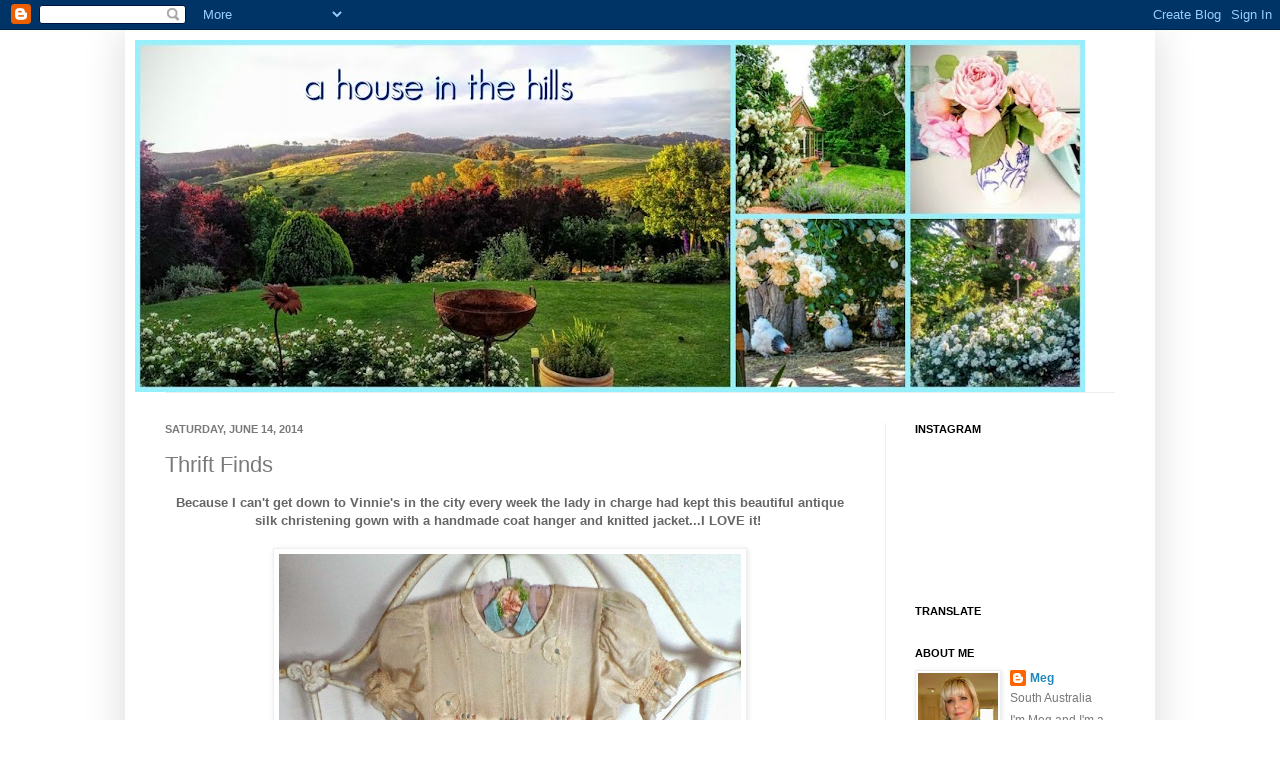

--- FILE ---
content_type: text/html; charset=UTF-8
request_url: https://megsmyth1.blogspot.com/2014/06/thrift-finds.html
body_size: 32923
content:
<!DOCTYPE html>
<html class='v2' dir='ltr' lang='en'>
<head>
<link href='https://www.blogger.com/static/v1/widgets/335934321-css_bundle_v2.css' rel='stylesheet' type='text/css'/>
<meta content='width=1100' name='viewport'/>
<meta content='text/html; charset=UTF-8' http-equiv='Content-Type'/>
<meta content='blogger' name='generator'/>
<link href='https://megsmyth1.blogspot.com/favicon.ico' rel='icon' type='image/x-icon'/>
<link href='http://megsmyth1.blogspot.com/2014/06/thrift-finds.html' rel='canonical'/>
<link rel="alternate" type="application/atom+xml" title="a house in the hills - Atom" href="https://megsmyth1.blogspot.com/feeds/posts/default" />
<link rel="alternate" type="application/rss+xml" title="a house in the hills - RSS" href="https://megsmyth1.blogspot.com/feeds/posts/default?alt=rss" />
<link rel="service.post" type="application/atom+xml" title="a house in the hills - Atom" href="https://www.blogger.com/feeds/517767944164746890/posts/default" />

<link rel="alternate" type="application/atom+xml" title="a house in the hills - Atom" href="https://megsmyth1.blogspot.com/feeds/1503014457861803641/comments/default" />
<!--Can't find substitution for tag [blog.ieCssRetrofitLinks]-->
<link href='https://blogger.googleusercontent.com/img/b/R29vZ2xl/AVvXsEg-2fzTOe9pl7C3zp7VV2c0Je2B0_woXliPZmYCvljyf0Mo31Lfkn_PmlBUkllXpq0AH-yAoHkcJf-gf5v07DotueOb1VCD4ONTaaxHEoXfcAfSZZJXKc065GbT8AYzzCJVdm3y4KizLdM/s1600/20140612005059_SAM_1075.jpg' rel='image_src'/>
<meta content='http://megsmyth1.blogspot.com/2014/06/thrift-finds.html' property='og:url'/>
<meta content='Thrift Finds' property='og:title'/>
<meta content='Lifestyle blog by My Vintage life. Gardening, thrift finds,decorating and tree change life in Australia' property='og:description'/>
<meta content='https://blogger.googleusercontent.com/img/b/R29vZ2xl/AVvXsEg-2fzTOe9pl7C3zp7VV2c0Je2B0_woXliPZmYCvljyf0Mo31Lfkn_PmlBUkllXpq0AH-yAoHkcJf-gf5v07DotueOb1VCD4ONTaaxHEoXfcAfSZZJXKc065GbT8AYzzCJVdm3y4KizLdM/w1200-h630-p-k-no-nu/20140612005059_SAM_1075.jpg' property='og:image'/>
<title>a house in the hills: Thrift Finds</title>
<style type='text/css'>@font-face{font-family:'Cherry Cream Soda';font-style:normal;font-weight:400;font-display:swap;src:url(//fonts.gstatic.com/s/cherrycreamsoda/v21/UMBIrOxBrW6w2FFyi9paG0fdVdRciQd9A98ZD47H.woff2)format('woff2');unicode-range:U+0000-00FF,U+0131,U+0152-0153,U+02BB-02BC,U+02C6,U+02DA,U+02DC,U+0304,U+0308,U+0329,U+2000-206F,U+20AC,U+2122,U+2191,U+2193,U+2212,U+2215,U+FEFF,U+FFFD;}</style>
<style id='page-skin-1' type='text/css'><!--
/*
-----------------------------------------------
Blogger Template Style
Name:     Simple
Designer: Josh Peterson
URL:      www.noaesthetic.com
----------------------------------------------- */
/* Variable definitions
====================
<Variable name="keycolor" description="Main Color" type="color" default="#66bbdd"/>
<Group description="Page Text" selector="body">
<Variable name="body.font" description="Font" type="font"
default="normal normal 12px Arial, Tahoma, Helvetica, FreeSans, sans-serif"/>
<Variable name="body.text.color" description="Text Color" type="color" default="#222222"/>
</Group>
<Group description="Backgrounds" selector=".body-fauxcolumns-outer">
<Variable name="body.background.color" description="Outer Background" type="color" default="#66bbdd"/>
<Variable name="content.background.color" description="Main Background" type="color" default="#ffffff"/>
<Variable name="header.background.color" description="Header Background" type="color" default="transparent"/>
</Group>
<Group description="Links" selector=".main-outer">
<Variable name="link.color" description="Link Color" type="color" default="#2288bb"/>
<Variable name="link.visited.color" description="Visited Color" type="color" default="#888888"/>
<Variable name="link.hover.color" description="Hover Color" type="color" default="#33aaff"/>
</Group>
<Group description="Blog Title" selector=".header h1">
<Variable name="header.font" description="Font" type="font"
default="normal normal 60px Arial, Tahoma, Helvetica, FreeSans, sans-serif"/>
<Variable name="header.text.color" description="Title Color" type="color" default="#3399bb" />
</Group>
<Group description="Blog Description" selector=".header .description">
<Variable name="description.text.color" description="Description Color" type="color"
default="#777777" />
</Group>
<Group description="Tabs Text" selector=".tabs-inner .widget li a">
<Variable name="tabs.font" description="Font" type="font"
default="normal normal 14px Arial, Tahoma, Helvetica, FreeSans, sans-serif"/>
<Variable name="tabs.text.color" description="Text Color" type="color" default="#999999"/>
<Variable name="tabs.selected.text.color" description="Selected Color" type="color" default="#000000"/>
</Group>
<Group description="Tabs Background" selector=".tabs-outer .PageList">
<Variable name="tabs.background.color" description="Background Color" type="color" default="#f5f5f5"/>
<Variable name="tabs.selected.background.color" description="Selected Color" type="color" default="#eeeeee"/>
</Group>
<Group description="Post Title" selector="h3.post-title, .comments h4">
<Variable name="post.title.font" description="Font" type="font"
default="normal normal 22px Arial, Tahoma, Helvetica, FreeSans, sans-serif"/>
</Group>
<Group description="Date Header" selector=".date-header">
<Variable name="date.header.color" description="Text Color" type="color"
default="#7a7a7a"/>
<Variable name="date.header.background.color" description="Background Color" type="color"
default="transparent"/>
</Group>
<Group description="Post Footer" selector=".post-footer">
<Variable name="post.footer.text.color" description="Text Color" type="color" default="#666666"/>
<Variable name="post.footer.background.color" description="Background Color" type="color"
default="#f9f9f9"/>
<Variable name="post.footer.border.color" description="Shadow Color" type="color" default="#eeeeee"/>
</Group>
<Group description="Gadgets" selector="h2">
<Variable name="widget.title.font" description="Title Font" type="font"
default="normal bold 11px Arial, Tahoma, Helvetica, FreeSans, sans-serif"/>
<Variable name="widget.title.text.color" description="Title Color" type="color" default="#000000"/>
<Variable name="widget.alternate.text.color" description="Alternate Color" type="color" default="#999999"/>
</Group>
<Group description="Images" selector=".main-inner">
<Variable name="image.background.color" description="Background Color" type="color" default="#ffffff"/>
<Variable name="image.border.color" description="Border Color" type="color" default="#eeeeee"/>
<Variable name="image.text.color" description="Caption Text Color" type="color" default="#7a7a7a"/>
</Group>
<Group description="Accents" selector=".content-inner">
<Variable name="body.rule.color" description="Separator Line Color" type="color" default="#eeeeee"/>
<Variable name="tabs.border.color" description="Tabs Border Color" type="color" default="#eeeeee"/>
</Group>
<Variable name="body.background" description="Body Background" type="background"
color="#ffffff" default="$(color) none repeat scroll top left"/>
<Variable name="body.background.override" description="Body Background Override" type="string" default=""/>
<Variable name="body.background.gradient.cap" description="Body Gradient Cap" type="url"
default="url(//www.blogblog.com/1kt/simple/gradients_light.png)"/>
<Variable name="body.background.gradient.tile" description="Body Gradient Tile" type="url"
default="url(//www.blogblog.com/1kt/simple/body_gradient_tile_light.png)"/>
<Variable name="content.background.color.selector" description="Content Background Color Selector" type="string" default=".content-inner"/>
<Variable name="content.padding" description="Content Padding" type="length" default="10px"/>
<Variable name="content.padding.horizontal" description="Content Horizontal Padding" type="length" default="10px"/>
<Variable name="content.shadow.spread" description="Content Shadow Spread" type="length" default="40px"/>
<Variable name="content.shadow.spread.webkit" description="Content Shadow Spread (WebKit)" type="length" default="5px"/>
<Variable name="content.shadow.spread.ie" description="Content Shadow Spread (IE)" type="length" default="10px"/>
<Variable name="main.border.width" description="Main Border Width" type="length" default="0"/>
<Variable name="header.background.gradient" description="Header Gradient" type="url" default="none"/>
<Variable name="header.shadow.offset.left" description="Header Shadow Offset Left" type="length" default="-1px"/>
<Variable name="header.shadow.offset.top" description="Header Shadow Offset Top" type="length" default="-1px"/>
<Variable name="header.shadow.spread" description="Header Shadow Spread" type="length" default="1px"/>
<Variable name="header.padding" description="Header Padding" type="length" default="30px"/>
<Variable name="header.border.size" description="Header Border Size" type="length" default="1px"/>
<Variable name="header.bottom.border.size" description="Header Bottom Border Size" type="length" default="1px"/>
<Variable name="header.border.horizontalsize" description="Header Horizontal Border Size" type="length" default="0"/>
<Variable name="description.text.size" description="Description Text Size" type="string" default="140%"/>
<Variable name="tabs.margin.top" description="Tabs Margin Top" type="length" default="0" />
<Variable name="tabs.margin.side" description="Tabs Side Margin" type="length" default="30px" />
<Variable name="tabs.background.gradient" description="Tabs Background Gradient" type="url"
default="url(//www.blogblog.com/1kt/simple/gradients_light.png)"/>
<Variable name="tabs.border.width" description="Tabs Border Width" type="length" default="1px"/>
<Variable name="tabs.bevel.border.width" description="Tabs Bevel Border Width" type="length" default="1px"/>
<Variable name="date.header.padding" description="Date Header Padding" type="string" default="inherit"/>
<Variable name="date.header.letterspacing" description="Date Header Letter Spacing" type="string" default="inherit"/>
<Variable name="date.header.margin" description="Date Header Margin" type="string" default="inherit"/>
<Variable name="post.margin.bottom" description="Post Bottom Margin" type="length" default="25px"/>
<Variable name="image.border.small.size" description="Image Border Small Size" type="length" default="2px"/>
<Variable name="image.border.large.size" description="Image Border Large Size" type="length" default="5px"/>
<Variable name="page.width.selector" description="Page Width Selector" type="string" default=".region-inner"/>
<Variable name="page.width" description="Page Width" type="string" default="auto"/>
<Variable name="main.section.margin" description="Main Section Margin" type="length" default="15px"/>
<Variable name="main.padding" description="Main Padding" type="length" default="15px"/>
<Variable name="main.padding.top" description="Main Padding Top" type="length" default="30px"/>
<Variable name="main.padding.bottom" description="Main Padding Bottom" type="length" default="30px"/>
<Variable name="paging.background"
color="#ffffff"
description="Background of blog paging area" type="background"
default="transparent none no-repeat scroll top center"/>
<Variable name="footer.bevel" description="Bevel border length of footer" type="length" default="0"/>
<Variable name="mobile.background.overlay" description="Mobile Background Overlay" type="string"
default="transparent none repeat scroll top left"/>
<Variable name="mobile.background.size" description="Mobile Background Size" type="string" default="auto"/>
<Variable name="mobile.button.color" description="Mobile Button Color" type="color" default="#ffffff" />
<Variable name="startSide" description="Side where text starts in blog language" type="automatic" default="left"/>
<Variable name="endSide" description="Side where text ends in blog language" type="automatic" default="right"/>
*/
/* Content
----------------------------------------------- */
body, .body-fauxcolumn-outer {
font: normal normal 12px Arial, Tahoma, Helvetica, FreeSans, sans-serif;
color: #7a7a7a;
background: #ffffff none repeat scroll top left;
padding: 0 40px 40px 40px;
}
html body .region-inner {
min-width: 0;
max-width: 100%;
width: auto;
}
a:link {
text-decoration:none;
color: #2288bb;
}
a:visited {
text-decoration:none;
color: #888888;
}
a:hover {
text-decoration:underline;
color: #33aaff;
}
.body-fauxcolumn-outer .fauxcolumn-inner {
background: transparent none repeat scroll top left;
_background-image: none;
}
.body-fauxcolumn-outer .cap-top {
position: absolute;
z-index: 1;
height: 400px;
width: 100%;
background: #ffffff none repeat scroll top left;
}
.body-fauxcolumn-outer .cap-top .cap-left {
width: 100%;
background: transparent none repeat-x scroll top left;
_background-image: none;
}
.content-outer {
-moz-box-shadow: 0 0 40px rgba(0, 0, 0, .15);
-webkit-box-shadow: 0 0 5px rgba(0, 0, 0, .15);
-goog-ms-box-shadow: 0 0 10px #333333;
box-shadow: 0 0 40px rgba(0, 0, 0, .15);
margin-bottom: 1px;
}
.content-inner {
padding: 10px 10px;
}
.content-inner {
background-color: #ffffff;
}
/* Header
----------------------------------------------- */
.header-outer {
background: #ffffff none repeat-x scroll 0 -400px;
_background-image: none;
}
.Header h1 {
font: normal normal 60px 'Trebuchet MS', Trebuchet, sans-serif;
color: #3399bb;
text-shadow: -1px -1px 1px rgba(0, 0, 0, .2);
}
.Header h1 a {
color: #3399bb;
}
.Header .description {
font-size: 140%;
color: #777777;
}
.header-inner .Header .titlewrapper {
padding: 22px 30px;
}
.header-inner .Header .descriptionwrapper {
padding: 0 30px;
}
/* Tabs
----------------------------------------------- */
.tabs-inner .section:first-child {
border-top: 1px solid #eeeeee;
}
.tabs-inner .section:first-child ul {
margin-top: -1px;
border-top: 1px solid #eeeeee;
border-left: 0 solid #eeeeee;
border-right: 0 solid #eeeeee;
}
.tabs-inner .widget ul {
background: #f5f5f5 url(//www.blogblog.com/1kt/simple/gradients_light.png) repeat-x scroll 0 -800px;
_background-image: none;
border-bottom: 1px solid #eeeeee;
margin-top: 0;
margin-left: -30px;
margin-right: -30px;
}
.tabs-inner .widget li a {
display: inline-block;
padding: .6em 1em;
font: normal normal 14px Arial, Tahoma, Helvetica, FreeSans, sans-serif;
color: #2288bb;
border-left: 1px solid #ffffff;
border-right: 1px solid #eeeeee;
}
.tabs-inner .widget li:first-child a {
border-left: none;
}
.tabs-inner .widget li.selected a, .tabs-inner .widget li a:hover {
color: #000000;
background-color: #eeeeee;
text-decoration: none;
}
/* Columns
----------------------------------------------- */
.main-outer {
border-top: 0 solid #eeeeee;
}
.fauxcolumn-left-outer .fauxcolumn-inner {
border-right: 1px solid #eeeeee;
}
.fauxcolumn-right-outer .fauxcolumn-inner {
border-left: 1px solid #eeeeee;
}
/* Headings
----------------------------------------------- */
h2 {
margin: 0 0 1em 0;
font: normal bold 11px Arial, Tahoma, Helvetica, FreeSans, sans-serif;
color: #000000;
text-transform: uppercase;
}
/* Widgets
----------------------------------------------- */
.widget .zippy {
color: #999999;
text-shadow: 2px 2px 1px rgba(0, 0, 0, .1);
}
.widget .popular-posts ul {
list-style: none;
}
/* Posts
----------------------------------------------- */
.date-header span {
background-color: transparent;
color: #7a7a7a;
padding: inherit;
letter-spacing: inherit;
margin: inherit;
}
.main-inner {
padding-top: 30px;
padding-bottom: 30px;
}
.main-inner .column-center-inner {
padding: 0 15px;
}
.main-inner .column-center-inner .section {
margin: 0 15px;
}
.post {
margin: 0 0 25px 0;
}
h3.post-title, .comments h4 {
font: normal normal 22px Arial, Tahoma, Helvetica, FreeSans, sans-serif;
margin: .75em 0 0;
}
.post-body {
font-size: 110%;
line-height: 1.4;
position: relative;
}
.post-body img, .post-body .tr-caption-container, .Profile img, .Image img,
.BlogList .item-thumbnail img {
padding: 2px;
background: #ffffff;
border: 1px solid #eeeeee;
-moz-box-shadow: 1px 1px 5px rgba(0, 0, 0, .1);
-webkit-box-shadow: 1px 1px 5px rgba(0, 0, 0, .1);
box-shadow: 1px 1px 5px rgba(0, 0, 0, .1);
}
.post-body img, .post-body .tr-caption-container {
padding: 5px;
}
.post-body .tr-caption-container {
color: #7a7a7a;
}
.post-body .tr-caption-container img {
padding: 0;
background: transparent;
border: none;
-moz-box-shadow: 0 0 0 rgba(0, 0, 0, .1);
-webkit-box-shadow: 0 0 0 rgba(0, 0, 0, .1);
box-shadow: 0 0 0 rgba(0, 0, 0, .1);
}
.post-header {
margin: 0 0 1.5em;
line-height: 1.6;
font-size: 90%;
}
.post-footer {
margin: 20px -2px 0;
padding: 5px 10px;
color: #666666;
background-color: #f9f9f9;
border-bottom: 1px solid #eeeeee;
line-height: 1.6;
font-size: 90%;
}
#comments .comment-author {
padding-top: 1.5em;
border-top: 1px solid #eeeeee;
background-position: 0 1.5em;
}
#comments .comment-author:first-child {
padding-top: 0;
border-top: none;
}
.avatar-image-container {
margin: .2em 0 0;
}
#comments .avatar-image-container img {
border: 1px solid #eeeeee;
}
/* Comments
----------------------------------------------- */
.comments .comments-content .icon.blog-author {
background-repeat: no-repeat;
background-image: url([data-uri]);
}
.comments .comments-content .loadmore a {
border-top: 1px solid #999999;
border-bottom: 1px solid #999999;
}
.comments .comment-thread.inline-thread {
background-color: #f9f9f9;
}
.comments .continue {
border-top: 2px solid #999999;
}
/* Accents
---------------------------------------------- */
.section-columns td.columns-cell {
border-left: 1px solid #eeeeee;
}
.blog-pager {
background: transparent none no-repeat scroll top center;
}
.blog-pager-older-link, .home-link,
.blog-pager-newer-link {
background-color: #ffffff;
padding: 5px;
}
.footer-outer {
border-top: 0 dashed #bbbbbb;
}
/* Mobile
----------------------------------------------- */
body.mobile  {
background-size: auto;
}
.mobile .body-fauxcolumn-outer {
background: transparent none repeat scroll top left;
}
.mobile .body-fauxcolumn-outer .cap-top {
background-size: 100% auto;
}
.mobile .content-outer {
-webkit-box-shadow: 0 0 3px rgba(0, 0, 0, .15);
box-shadow: 0 0 3px rgba(0, 0, 0, .15);
padding: 0 40px;
}
body.mobile .AdSense {
margin: 0 -40px;
}
.mobile .tabs-inner .widget ul {
margin-left: 0;
margin-right: 0;
}
.mobile .post {
margin: 0;
}
.mobile .main-inner .column-center-inner .section {
margin: 0;
}
.mobile .date-header span {
padding: 0.1em 10px;
margin: 0 -10px;
}
.mobile h3.post-title {
margin: 0;
}
.mobile .blog-pager {
background: transparent none no-repeat scroll top center;
}
.mobile .footer-outer {
border-top: none;
}
.mobile .main-inner, .mobile .footer-inner {
background-color: #ffffff;
}
.mobile-index-contents {
color: #7a7a7a;
}
.mobile-link-button {
background-color: #2288bb;
}
.mobile-link-button a:link, .mobile-link-button a:visited {
color: #ffffff;
}
.mobile .tabs-inner .section:first-child {
border-top: none;
}
.mobile .tabs-inner .PageList .widget-content {
background-color: #eeeeee;
color: #000000;
border-top: 1px solid #eeeeee;
border-bottom: 1px solid #eeeeee;
}
.mobile .tabs-inner .PageList .widget-content .pagelist-arrow {
border-left: 1px solid #eeeeee;
}

--></style>
<style id='template-skin-1' type='text/css'><!--
body {
min-width: 1030px;
}
.content-outer, .content-fauxcolumn-outer, .region-inner {
min-width: 1030px;
max-width: 1030px;
_width: 1030px;
}
.main-inner .columns {
padding-left: 0px;
padding-right: 260px;
}
.main-inner .fauxcolumn-center-outer {
left: 0px;
right: 260px;
/* IE6 does not respect left and right together */
_width: expression(this.parentNode.offsetWidth -
parseInt("0px") -
parseInt("260px") + 'px');
}
.main-inner .fauxcolumn-left-outer {
width: 0px;
}
.main-inner .fauxcolumn-right-outer {
width: 260px;
}
.main-inner .column-left-outer {
width: 0px;
right: 100%;
margin-left: -0px;
}
.main-inner .column-right-outer {
width: 260px;
margin-right: -260px;
}
#layout {
min-width: 0;
}
#layout .content-outer {
min-width: 0;
width: 800px;
}
#layout .region-inner {
min-width: 0;
width: auto;
}
body#layout div.add_widget {
padding: 8px;
}
body#layout div.add_widget a {
margin-left: 32px;
}
--></style>
<link href='https://www.blogger.com/dyn-css/authorization.css?targetBlogID=517767944164746890&amp;zx=e6c4a50b-e166-4b08-b080-533739a159db' media='none' onload='if(media!=&#39;all&#39;)media=&#39;all&#39;' rel='stylesheet'/><noscript><link href='https://www.blogger.com/dyn-css/authorization.css?targetBlogID=517767944164746890&amp;zx=e6c4a50b-e166-4b08-b080-533739a159db' rel='stylesheet'/></noscript>
<meta name='google-adsense-platform-account' content='ca-host-pub-1556223355139109'/>
<meta name='google-adsense-platform-domain' content='blogspot.com'/>

</head>
<body class='loading'>
<div class='navbar section' id='navbar' name='Navbar'><div class='widget Navbar' data-version='1' id='Navbar1'><script type="text/javascript">
    function setAttributeOnload(object, attribute, val) {
      if(window.addEventListener) {
        window.addEventListener('load',
          function(){ object[attribute] = val; }, false);
      } else {
        window.attachEvent('onload', function(){ object[attribute] = val; });
      }
    }
  </script>
<div id="navbar-iframe-container"></div>
<script type="text/javascript" src="https://apis.google.com/js/platform.js"></script>
<script type="text/javascript">
      gapi.load("gapi.iframes:gapi.iframes.style.bubble", function() {
        if (gapi.iframes && gapi.iframes.getContext) {
          gapi.iframes.getContext().openChild({
              url: 'https://www.blogger.com/navbar/517767944164746890?po\x3d1503014457861803641\x26origin\x3dhttps://megsmyth1.blogspot.com',
              where: document.getElementById("navbar-iframe-container"),
              id: "navbar-iframe"
          });
        }
      });
    </script><script type="text/javascript">
(function() {
var script = document.createElement('script');
script.type = 'text/javascript';
script.src = '//pagead2.googlesyndication.com/pagead/js/google_top_exp.js';
var head = document.getElementsByTagName('head')[0];
if (head) {
head.appendChild(script);
}})();
</script>
</div></div>
<div class='body-fauxcolumns'>
<div class='fauxcolumn-outer body-fauxcolumn-outer'>
<div class='cap-top'>
<div class='cap-left'></div>
<div class='cap-right'></div>
</div>
<div class='fauxborder-left'>
<div class='fauxborder-right'></div>
<div class='fauxcolumn-inner'>
</div>
</div>
<div class='cap-bottom'>
<div class='cap-left'></div>
<div class='cap-right'></div>
</div>
</div>
</div>
<div class='content'>
<div class='content-fauxcolumns'>
<div class='fauxcolumn-outer content-fauxcolumn-outer'>
<div class='cap-top'>
<div class='cap-left'></div>
<div class='cap-right'></div>
</div>
<div class='fauxborder-left'>
<div class='fauxborder-right'></div>
<div class='fauxcolumn-inner'>
</div>
</div>
<div class='cap-bottom'>
<div class='cap-left'></div>
<div class='cap-right'></div>
</div>
</div>
</div>
<div class='content-outer'>
<div class='content-cap-top cap-top'>
<div class='cap-left'></div>
<div class='cap-right'></div>
</div>
<div class='fauxborder-left content-fauxborder-left'>
<div class='fauxborder-right content-fauxborder-right'></div>
<div class='content-inner'>
<header>
<div class='header-outer'>
<div class='header-cap-top cap-top'>
<div class='cap-left'></div>
<div class='cap-right'></div>
</div>
<div class='fauxborder-left header-fauxborder-left'>
<div class='fauxborder-right header-fauxborder-right'></div>
<div class='region-inner header-inner'>
<div class='header section' id='header' name='Header'><div class='widget Header' data-version='1' id='Header1'>
<div id='header-inner'>
<a href='https://megsmyth1.blogspot.com/' style='display: block'>
<img alt='a house in the hills' height='352px; ' id='Header1_headerimg' src='https://blogger.googleusercontent.com/img/b/R29vZ2xl/AVvXsEiyKj9_nx1RZUSH94NyrX7rKXLnnjcz0ydu-qavrDMt_L9sEbW702GsPW78hS-TcLoRcSd1D3SDBW52qUQD26knQ_Hpdo4HOkYuUc-T9E3WK9Ht8BWYYw7C8bdM_XoZP4W8mT28QW01KDuY/s950/PicMonkey+Collage+%25281%2529.jpg' style='display: block' width='950px; '/>
</a>
</div>
</div></div>
</div>
</div>
<div class='header-cap-bottom cap-bottom'>
<div class='cap-left'></div>
<div class='cap-right'></div>
</div>
</div>
</header>
<div class='tabs-outer'>
<div class='tabs-cap-top cap-top'>
<div class='cap-left'></div>
<div class='cap-right'></div>
</div>
<div class='fauxborder-left tabs-fauxborder-left'>
<div class='fauxborder-right tabs-fauxborder-right'></div>
<div class='region-inner tabs-inner'>
<div class='tabs no-items section' id='crosscol' name='Cross-Column'></div>
<div class='tabs no-items section' id='crosscol-overflow' name='Cross-Column 2'></div>
</div>
</div>
<div class='tabs-cap-bottom cap-bottom'>
<div class='cap-left'></div>
<div class='cap-right'></div>
</div>
</div>
<div class='main-outer'>
<div class='main-cap-top cap-top'>
<div class='cap-left'></div>
<div class='cap-right'></div>
</div>
<div class='fauxborder-left main-fauxborder-left'>
<div class='fauxborder-right main-fauxborder-right'></div>
<div class='region-inner main-inner'>
<div class='columns fauxcolumns'>
<div class='fauxcolumn-outer fauxcolumn-center-outer'>
<div class='cap-top'>
<div class='cap-left'></div>
<div class='cap-right'></div>
</div>
<div class='fauxborder-left'>
<div class='fauxborder-right'></div>
<div class='fauxcolumn-inner'>
</div>
</div>
<div class='cap-bottom'>
<div class='cap-left'></div>
<div class='cap-right'></div>
</div>
</div>
<div class='fauxcolumn-outer fauxcolumn-left-outer'>
<div class='cap-top'>
<div class='cap-left'></div>
<div class='cap-right'></div>
</div>
<div class='fauxborder-left'>
<div class='fauxborder-right'></div>
<div class='fauxcolumn-inner'>
</div>
</div>
<div class='cap-bottom'>
<div class='cap-left'></div>
<div class='cap-right'></div>
</div>
</div>
<div class='fauxcolumn-outer fauxcolumn-right-outer'>
<div class='cap-top'>
<div class='cap-left'></div>
<div class='cap-right'></div>
</div>
<div class='fauxborder-left'>
<div class='fauxborder-right'></div>
<div class='fauxcolumn-inner'>
</div>
</div>
<div class='cap-bottom'>
<div class='cap-left'></div>
<div class='cap-right'></div>
</div>
</div>
<!-- corrects IE6 width calculation -->
<div class='columns-inner'>
<div class='column-center-outer'>
<div class='column-center-inner'>
<div class='main section' id='main' name='Main'><div class='widget Blog' data-version='1' id='Blog1'>
<div class='blog-posts hfeed'>

          <div class="date-outer">
        
<h2 class='date-header'><span>Saturday, June 14, 2014</span></h2>

          <div class="date-posts">
        
<div class='post-outer'>
<div class='post hentry uncustomized-post-template' itemprop='blogPost' itemscope='itemscope' itemtype='http://schema.org/BlogPosting'>
<meta content='https://blogger.googleusercontent.com/img/b/R29vZ2xl/AVvXsEg-2fzTOe9pl7C3zp7VV2c0Je2B0_woXliPZmYCvljyf0Mo31Lfkn_PmlBUkllXpq0AH-yAoHkcJf-gf5v07DotueOb1VCD4ONTaaxHEoXfcAfSZZJXKc065GbT8AYzzCJVdm3y4KizLdM/s1600/20140612005059_SAM_1075.jpg' itemprop='image_url'/>
<meta content='517767944164746890' itemprop='blogId'/>
<meta content='1503014457861803641' itemprop='postId'/>
<a name='1503014457861803641'></a>
<h3 class='post-title entry-title' itemprop='name'>
Thrift Finds
</h3>
<div class='post-header'>
<div class='post-header-line-1'></div>
</div>
<div class='post-body entry-content' id='post-body-1503014457861803641' itemprop='description articleBody'>
<div dir="ltr" style="text-align: left;" trbidi="on">
<div style="text-align: center;">
<span style="color: #666666;"><b>Because I can't get down to Vinnie's in the city every week the lady in charge had kept this beautiful antique silk christening gown with a handmade coat hanger and knitted jacket...I LOVE it!&nbsp;</b></span><br />
<br />
<div class="separator" style="clear: both; text-align: center;">
<a href="https://blogger.googleusercontent.com/img/b/R29vZ2xl/AVvXsEg-2fzTOe9pl7C3zp7VV2c0Je2B0_woXliPZmYCvljyf0Mo31Lfkn_PmlBUkllXpq0AH-yAoHkcJf-gf5v07DotueOb1VCD4ONTaaxHEoXfcAfSZZJXKc065GbT8AYzzCJVdm3y4KizLdM/s1600/20140612005059_SAM_1075.jpg" imageanchor="1" style="margin-left: 1em; margin-right: 1em;"><img border="0" height="640" src="https://blogger.googleusercontent.com/img/b/R29vZ2xl/AVvXsEg-2fzTOe9pl7C3zp7VV2c0Je2B0_woXliPZmYCvljyf0Mo31Lfkn_PmlBUkllXpq0AH-yAoHkcJf-gf5v07DotueOb1VCD4ONTaaxHEoXfcAfSZZJXKc065GbT8AYzzCJVdm3y4KizLdM/s1600/20140612005059_SAM_1075.jpg" width="462" /></a></div>
<br />
<div class="separator" style="clear: both; text-align: center;">
</div>
<br />
<div class="separator" style="clear: both; text-align: center;">
<span style="color: #666666;"><b></b></span></div>
<div class="separator" style="clear: both; text-align: center;">
</div>
<br /></div>
<div style="text-align: center;">
<span style="color: #666666;"><b><br /></b></span></div>
<div style="text-align: center;">
<span style="color: #666666;"><b>Gorgeous smocking,grub roses and beautiful ivory silk</b></span></div>
<div style="text-align: center;">
<br /></div>
<div class="separator" style="clear: both; text-align: center;">
<a href="https://blogger.googleusercontent.com/img/b/R29vZ2xl/AVvXsEga1bOEShjSLt5_RLktsB9HuHgrjEbQTC3ckh2imsoGyhIWb_PbfJ_3wtIK6GrzMJV_jZEIUxuMmWFA8lse58PPAOA3pOc4juL1PRfLr4jcq_88J6NuWk2RdWa2XWuMvPnt1KP55Fk_xO4/s1600/20140531235914_SAM_1028.jpg" imageanchor="1" style="margin-left: 1em; margin-right: 1em;"><img border="0" height="480" src="https://blogger.googleusercontent.com/img/b/R29vZ2xl/AVvXsEga1bOEShjSLt5_RLktsB9HuHgrjEbQTC3ckh2imsoGyhIWb_PbfJ_3wtIK6GrzMJV_jZEIUxuMmWFA8lse58PPAOA3pOc4juL1PRfLr4jcq_88J6NuWk2RdWa2XWuMvPnt1KP55Fk_xO4/s1600/20140531235914_SAM_1028.jpg" width="640" /></a></div>
<br />
<br />
<br />
<div class="separator" style="clear: both; text-align: center;">
<a href="https://blogger.googleusercontent.com/img/b/R29vZ2xl/AVvXsEhf_06deVTsQc_Lr48xMgg9y8ylIhAiQf41fQ-4oFtsBRDd4RR7WiZKGvQ6D8U-OSJh06aE57QcQm7rUH_Y9Xfr_iWHCGX0wAjivRvZeJyO9xgvr2v3sfJC5tV8A2awXJmdF50dlM52E7o/s1600/20140601000242_SAM_1024.jpg" imageanchor="1" style="margin-left: 1em; margin-right: 1em;"><img border="0" height="480" src="https://blogger.googleusercontent.com/img/b/R29vZ2xl/AVvXsEhf_06deVTsQc_Lr48xMgg9y8ylIhAiQf41fQ-4oFtsBRDd4RR7WiZKGvQ6D8U-OSJh06aE57QcQm7rUH_Y9Xfr_iWHCGX0wAjivRvZeJyO9xgvr2v3sfJC5tV8A2awXJmdF50dlM52E7o/s1600/20140601000242_SAM_1024.jpg" width="640" /></a></div>
<br />
<br />
<div class="separator" style="clear: both; text-align: center;">
<a href="https://blogger.googleusercontent.com/img/b/R29vZ2xl/AVvXsEiLGDDCgxbLzwq_fvBELKLM7N_wjOAdzGNxVQSCRd2TnLeL-Uf_7ndl-ZRDry-XjjfHTHO9vHBeqmf4yAlC5QPnXqn5ZtRso66SrkD6I4eLBPLx4gZPcZA7LHfewDRm4t0w_jnVKS9cpCM/s1600/20140601000305_SAM_1025.jpg" imageanchor="1" style="margin-left: 1em; margin-right: 1em;"><img border="0" height="480" src="https://blogger.googleusercontent.com/img/b/R29vZ2xl/AVvXsEiLGDDCgxbLzwq_fvBELKLM7N_wjOAdzGNxVQSCRd2TnLeL-Uf_7ndl-ZRDry-XjjfHTHO9vHBeqmf4yAlC5QPnXqn5ZtRso66SrkD6I4eLBPLx4gZPcZA7LHfewDRm4t0w_jnVKS9cpCM/s1600/20140601000305_SAM_1025.jpg" width="640" /></a></div>
<div style="text-align: center;">
<br /></div>
<div style="text-align: center;">
<br /></div>
<div class="separator" style="clear: both; text-align: center;">
<a href="https://blogger.googleusercontent.com/img/b/R29vZ2xl/AVvXsEiwTkprb6PLc_9FZQA-jiXIl4CqI_7N-kcCfmFiUiuVj0nIhoq6QbNwWTt-5GuSoFltj-gQVGWW77MOp5sRxPQ74QBkQTjiiMoSNbo0Aq07c0KXOreq8x_AQBvuUULwa95mc6vuL5pBt6Y/s1600/20140601000330_SAM_1026.jpg" imageanchor="1" style="margin-left: 1em; margin-right: 1em;"><img border="0" height="480" src="https://blogger.googleusercontent.com/img/b/R29vZ2xl/AVvXsEiwTkprb6PLc_9FZQA-jiXIl4CqI_7N-kcCfmFiUiuVj0nIhoq6QbNwWTt-5GuSoFltj-gQVGWW77MOp5sRxPQ74QBkQTjiiMoSNbo0Aq07c0KXOreq8x_AQBvuUULwa95mc6vuL5pBt6Y/s1600/20140601000330_SAM_1026.jpg" width="640" /></a></div>
<br />
<br />
<br />
<div class="separator" style="clear: both; text-align: center;">
<a href="https://blogger.googleusercontent.com/img/b/R29vZ2xl/AVvXsEiw-4GOsYnB1O75X1UFFRS4qyvaEfvG8AbWgEICLrqUwkNjer_IZ0JriqZczyWvlc-LOqKLdUpA7U0U4x6LsXeBhzZBNWrlSyKxRenGp5X9-0k19panaK1nkvOyRjr6N0-zEuKLNgIgwNY/s1600/20140601000354_SAM_1027.jpg" imageanchor="1" style="margin-left: 1em; margin-right: 1em;"><img border="0" height="480" src="https://blogger.googleusercontent.com/img/b/R29vZ2xl/AVvXsEiw-4GOsYnB1O75X1UFFRS4qyvaEfvG8AbWgEICLrqUwkNjer_IZ0JriqZczyWvlc-LOqKLdUpA7U0U4x6LsXeBhzZBNWrlSyKxRenGp5X9-0k19panaK1nkvOyRjr6N0-zEuKLNgIgwNY/s1600/20140601000354_SAM_1027.jpg" width="640" /></a></div>
<div style="text-align: center;">
<br /></div>
<div class="separator" style="clear: both; text-align: center;">
</div>
<div style="text-align: center;">
<br />
<div class="separator" style="clear: both; text-align: center;">
<a href="https://blogger.googleusercontent.com/img/b/R29vZ2xl/AVvXsEhsQnWheafvYbAIAydilsxoM4yO7XLlPAbMt11jo150XWjMviTtBITVfYixhgc_ZCty1cSmqJidkrid9ad5q4gV1GbQGnvtBaao_oIrh0F2O6cwUPIOO-U4OnjAeLN2Q_OnpLXoGe0AH5s/s1600/20140611234240_SAM_1072.jpg" imageanchor="1" style="margin-left: 1em; margin-right: 1em;"><img border="0" height="480" src="https://blogger.googleusercontent.com/img/b/R29vZ2xl/AVvXsEhsQnWheafvYbAIAydilsxoM4yO7XLlPAbMt11jo150XWjMviTtBITVfYixhgc_ZCty1cSmqJidkrid9ad5q4gV1GbQGnvtBaao_oIrh0F2O6cwUPIOO-U4OnjAeLN2Q_OnpLXoGe0AH5s/s1600/20140611234240_SAM_1072.jpg" width="640" /></a></div>
<br />
<div class="separator" style="clear: both; text-align: center;">
<a href="https://blogger.googleusercontent.com/img/b/R29vZ2xl/AVvXsEgUYK06fgCDVjfL6Ut1-YG3CwsHAnNUpwy_v8TroavTHtMXmm07iXnD3ie2NBN1NdFHreM6XFcEybg0Gl7LSPWKXa9EB5Ag4aXmVgQ2ciVPZlNz0gvPAmK-5CrceCZsb38SNH37O0rnlj0/s1600/20140611234756_SAM_1071.jpg" imageanchor="1" style="margin-left: 1em; margin-right: 1em;"><img border="0" height="480" src="https://blogger.googleusercontent.com/img/b/R29vZ2xl/AVvXsEgUYK06fgCDVjfL6Ut1-YG3CwsHAnNUpwy_v8TroavTHtMXmm07iXnD3ie2NBN1NdFHreM6XFcEybg0Gl7LSPWKXa9EB5Ag4aXmVgQ2ciVPZlNz0gvPAmK-5CrceCZsb38SNH37O0rnlj0/s1600/20140611234756_SAM_1071.jpg" width="640" /></a></div>
<br />
<div class="separator" style="clear: both; text-align: center;">
<a href="https://blogger.googleusercontent.com/img/b/R29vZ2xl/AVvXsEg3P3O_XPG-4UGXhoc1aXWAW444enHTf-dFcxKhvypoA3fJQrYlX44ftsy7ZZA0GMgWuQ0BDDcylWOEdbEi0M-sSL40xccpYE3CpO2S7Y_eoPxw3noinEinO8rAZHMPEpSTH_g9YWCbXFo/s1600/20140611234328_SAM_1074.jpg" imageanchor="1" style="margin-left: 1em; margin-right: 1em;"><img border="0" height="480" src="https://blogger.googleusercontent.com/img/b/R29vZ2xl/AVvXsEg3P3O_XPG-4UGXhoc1aXWAW444enHTf-dFcxKhvypoA3fJQrYlX44ftsy7ZZA0GMgWuQ0BDDcylWOEdbEi0M-sSL40xccpYE3CpO2S7Y_eoPxw3noinEinO8rAZHMPEpSTH_g9YWCbXFo/s1600/20140611234328_SAM_1074.jpg" width="640" /></a></div>
<br />
<div class="separator" style="clear: both; text-align: center;">
<a href="https://blogger.googleusercontent.com/img/b/R29vZ2xl/AVvXsEjPQ3fp35QjN36WO0iKwX7zUUJDAgjeVtUEELpvgsEz5j9I9JzYyIhxJ_wzdCGdMEtia5FmgF-60CnzA4K7sPZOEtrj-GcsTZ523GOdahFVvCdCYKcyzIwBWFy3CquO-3llwiypRBvh66Q/s1600/20140611234844_SAM_1073.jpg" imageanchor="1" style="margin-left: 1em; margin-right: 1em;"><img border="0" height="480" src="https://blogger.googleusercontent.com/img/b/R29vZ2xl/AVvXsEjPQ3fp35QjN36WO0iKwX7zUUJDAgjeVtUEELpvgsEz5j9I9JzYyIhxJ_wzdCGdMEtia5FmgF-60CnzA4K7sPZOEtrj-GcsTZ523GOdahFVvCdCYKcyzIwBWFy3CquO-3llwiypRBvh66Q/s1600/20140611234844_SAM_1073.jpg" width="640" /></a></div>
<br />
Winter Garden Stills<br />
<br />
<div class="separator" style="clear: both; text-align: center;">
<a href="https://blogger.googleusercontent.com/img/b/R29vZ2xl/AVvXsEjY2FlYMe7Aayqivk-EWJQ4RjwvCvOKaf9mzKlvibmDmcvSaKG2nnlp1sbM9bViHyyt5ZxNWVL2_aeawggni97yOJLCtdLg8W4qXqUKmdUKbhdzwdMxOwC6l4Z-WzJiEWGUtvQ1RjaFdeY/s1600/20140612005637_SAM_1078.jpg" imageanchor="1" style="margin-left: 1em; margin-right: 1em;"><img border="0" height="480" src="https://blogger.googleusercontent.com/img/b/R29vZ2xl/AVvXsEjY2FlYMe7Aayqivk-EWJQ4RjwvCvOKaf9mzKlvibmDmcvSaKG2nnlp1sbM9bViHyyt5ZxNWVL2_aeawggni97yOJLCtdLg8W4qXqUKmdUKbhdzwdMxOwC6l4Z-WzJiEWGUtvQ1RjaFdeY/s1600/20140612005637_SAM_1078.jpg" width="640" /></a></div>
<br />
<br />
<div class="separator" style="clear: both; text-align: center;">
<a href="https://blogger.googleusercontent.com/img/b/R29vZ2xl/AVvXsEiP5LsjxH5Du2wkaHlZM8uLnd-gBK0wQB7dHRlYCgy-lmp-LBOhFbiyKObluZUU3_i6HpDbbmp9eSiWFie2EgxXXAZ0jpXqKu81H5VC5PAZS6uxgztDg9pWDwYA99Yc40avtGk7cLve3HY/s1600/20140612005946_SAM_1079.jpg" imageanchor="1" style="margin-left: 1em; margin-right: 1em;"><img border="0" height="480" src="https://blogger.googleusercontent.com/img/b/R29vZ2xl/AVvXsEiP5LsjxH5Du2wkaHlZM8uLnd-gBK0wQB7dHRlYCgy-lmp-LBOhFbiyKObluZUU3_i6HpDbbmp9eSiWFie2EgxXXAZ0jpXqKu81H5VC5PAZS6uxgztDg9pWDwYA99Yc40avtGk7cLve3HY/s1600/20140612005946_SAM_1079.jpg" width="640" /></a></div>
<br />
<div class="separator" style="clear: both; text-align: center;">
</div>
<br />
<div class="separator" style="clear: both; text-align: center;">
<a href="https://blogger.googleusercontent.com/img/b/R29vZ2xl/AVvXsEi_EQFkFmXKmHtvhhLh7zZjvc942PUHV816Gfxyq_1gSumhvBhdjbjKQEbse95UZdOsxn6OQUAvdcuu1iR0IR0xsCYDMijMeWlCdDqwPz46-0lpu7m0oWCe14y2l0K0ZwalHHtipac696c/s1600/20140612010012_SAM_1080.jpg" imageanchor="1" style="margin-left: 1em; margin-right: 1em;"><img border="0" height="480" src="https://blogger.googleusercontent.com/img/b/R29vZ2xl/AVvXsEi_EQFkFmXKmHtvhhLh7zZjvc942PUHV816Gfxyq_1gSumhvBhdjbjKQEbse95UZdOsxn6OQUAvdcuu1iR0IR0xsCYDMijMeWlCdDqwPz46-0lpu7m0oWCe14y2l0K0ZwalHHtipac696c/s1600/20140612010012_SAM_1080.jpg" width="640" /></a></div>
<div class="separator" style="clear: both; text-align: center;">
</div>
<br />
<br />
<div class="separator" style="clear: both; text-align: center;">
<a href="https://blogger.googleusercontent.com/img/b/R29vZ2xl/AVvXsEhHs5aQaeH0qQpLWDastGfmu1xmcpROSCxHoshkzfG3_HiJca8wWmSqBIns_ikveog-PTgTzSaGxScbBSlVY7iW75Uy__PFOD6nT6RH4MshboIVMjx_IaTVkLCEyOFKYH_m79x4V8XfLc4/s1600/20140612010620_SAM_1081.jpg" imageanchor="1" style="margin-left: 1em; margin-right: 1em;"><img border="0" height="480" src="https://blogger.googleusercontent.com/img/b/R29vZ2xl/AVvXsEhHs5aQaeH0qQpLWDastGfmu1xmcpROSCxHoshkzfG3_HiJca8wWmSqBIns_ikveog-PTgTzSaGxScbBSlVY7iW75Uy__PFOD6nT6RH4MshboIVMjx_IaTVkLCEyOFKYH_m79x4V8XfLc4/s1600/20140612010620_SAM_1081.jpg" width="640" /></a></div>
<br />
<div class="separator" style="clear: both; text-align: center;">
<a href="https://blogger.googleusercontent.com/img/b/R29vZ2xl/AVvXsEidHvQjv33fAzUQI4NeDBlgkWr_78AtBjdZ3cVUE9wGTkuhaushruUQm6gos4TTbtSM19dOEnGpJ-046ejeOfIA1NcTC68glccirg0th5PJhIlEk_X40ax5fwjCEWnBDYit-fdzc7bSP5c/s1600/20140612010645_SAM_1082.jpg" imageanchor="1" style="margin-left: 1em; margin-right: 1em;"><img border="0" height="480" src="https://blogger.googleusercontent.com/img/b/R29vZ2xl/AVvXsEidHvQjv33fAzUQI4NeDBlgkWr_78AtBjdZ3cVUE9wGTkuhaushruUQm6gos4TTbtSM19dOEnGpJ-046ejeOfIA1NcTC68glccirg0th5PJhIlEk_X40ax5fwjCEWnBDYit-fdzc7bSP5c/s1600/20140612010645_SAM_1082.jpg" width="640" /></a></div>
<br />
<br />
<div class="separator" style="clear: both; text-align: center;">
<a href="https://blogger.googleusercontent.com/img/b/R29vZ2xl/AVvXsEhFxfRU23u_TZfHnuLUXlTvPuIYVQ8aMDDNnHxoTQQY29pJ5ZTsoofcAh-qpRPmXit0dxPzEZQAbF4VwM26Md6QPwjIR8NwovVDWYNB_lStBfj4I3X8mfyg4qXf7pgEvW7lo9JIUfwQSbc/s1600/20140609235206_SAM_1062.jpg" imageanchor="1" style="margin-left: 1em; margin-right: 1em;"><img border="0" height="480" src="https://blogger.googleusercontent.com/img/b/R29vZ2xl/AVvXsEhFxfRU23u_TZfHnuLUXlTvPuIYVQ8aMDDNnHxoTQQY29pJ5ZTsoofcAh-qpRPmXit0dxPzEZQAbF4VwM26Md6QPwjIR8NwovVDWYNB_lStBfj4I3X8mfyg4qXf7pgEvW7lo9JIUfwQSbc/s1600/20140609235206_SAM_1062.jpg" width="640" /></a></div>
<br />
<br />
<div class="separator" style="clear: both; text-align: center;">
<a href="https://blogger.googleusercontent.com/img/b/R29vZ2xl/AVvXsEiAimhbm72VMbGys73VFSnCGKxSFtWgKhJMsgCbqd0nLv4I9I3T6-ahqsdyAfvaDdgTt2fWAwhhsZaQSfQLAM3eQicfbKPrg7uMyj_qPIEutVRHkSiSIQZgseOlotgWCczXtta4IVxQhf0/s1600/20140610000549_SAM_1067.jpg" imageanchor="1" style="margin-left: 1em; margin-right: 1em;"><img border="0" height="478" src="https://blogger.googleusercontent.com/img/b/R29vZ2xl/AVvXsEiAimhbm72VMbGys73VFSnCGKxSFtWgKhJMsgCbqd0nLv4I9I3T6-ahqsdyAfvaDdgTt2fWAwhhsZaQSfQLAM3eQicfbKPrg7uMyj_qPIEutVRHkSiSIQZgseOlotgWCczXtta4IVxQhf0/s1600/20140610000549_SAM_1067.jpg" width="640" /></a></div>
<br />
<div class="separator" style="clear: both; text-align: center;">
</div>
<br />
<div class="separator" style="clear: both; text-align: center;">
<a href="https://blogger.googleusercontent.com/img/b/R29vZ2xl/AVvXsEg5Ez8RXmtZ03klmiHYteoHaEEyunWT-yCGlGnd70loRLw-MJ1ExSC_P2Vy48at73GpZuGHcUEdFMg7Iqr4duQ1XBnqUmzPrh_0pWhgXae1Fe1vecEDYWUfW1LXO0ZHbLKno3LU2z4O5Nw/s1600/20140612021745_SAM_1083.jpg" imageanchor="1" style="margin-left: 1em; margin-right: 1em;"><img border="0" height="480" src="https://blogger.googleusercontent.com/img/b/R29vZ2xl/AVvXsEg5Ez8RXmtZ03klmiHYteoHaEEyunWT-yCGlGnd70loRLw-MJ1ExSC_P2Vy48at73GpZuGHcUEdFMg7Iqr4duQ1XBnqUmzPrh_0pWhgXae1Fe1vecEDYWUfW1LXO0ZHbLKno3LU2z4O5Nw/s1600/20140612021745_SAM_1083.jpg" width="640" /></a></div>
<br />
<br />
<div class="separator" style="clear: both; text-align: center;">
</div>
<br />
<div class="separator" style="clear: both; text-align: center;">
<a href="https://blogger.googleusercontent.com/img/b/R29vZ2xl/AVvXsEiYNPlePBjHfFUf47v3C2AWzF4g1J8GkRH4bZUP2DdIKAQs1S9az5MwbGupGuE4eZRr7iK2LahVBYYo_9Qbw3fNr90wx7TArIToXBxXJHwTDZc-7gdUlI4n6JelwjsFzMRBTcjoFoGCCCI/s1600/20140612021316_SAM_1086.jpg" imageanchor="1" style="margin-left: 1em; margin-right: 1em;"><img border="0" height="480" src="https://blogger.googleusercontent.com/img/b/R29vZ2xl/AVvXsEiYNPlePBjHfFUf47v3C2AWzF4g1J8GkRH4bZUP2DdIKAQs1S9az5MwbGupGuE4eZRr7iK2LahVBYYo_9Qbw3fNr90wx7TArIToXBxXJHwTDZc-7gdUlI4n6JelwjsFzMRBTcjoFoGCCCI/s1600/20140612021316_SAM_1086.jpg" width="640" /></a></div>
<br />
<br />
<br />
<br />
<div class="separator" style="clear: both; text-align: center;">
<a href="https://blogger.googleusercontent.com/img/b/R29vZ2xl/AVvXsEiXdQoSG8o68h-Lo4G37Dc4bWollzGfgBGNprvnPfqearmSqUasIoNkhJlyOhkNIvXnSHZSfQXk6ZhDMsQLkqznIZ5JFzVJxLjam1tS22kWTsXM59iTUwH5Umk7UZAw2k4cM6Brk6qVQpo/s1600/20140610044138_SAM_1068.jpg" imageanchor="1" style="margin-left: 1em; margin-right: 1em;"><img border="0" height="480" src="https://blogger.googleusercontent.com/img/b/R29vZ2xl/AVvXsEiXdQoSG8o68h-Lo4G37Dc4bWollzGfgBGNprvnPfqearmSqUasIoNkhJlyOhkNIvXnSHZSfQXk6ZhDMsQLkqznIZ5JFzVJxLjam1tS22kWTsXM59iTUwH5Umk7UZAw2k4cM6Brk6qVQpo/s1600/20140610044138_SAM_1068.jpg" width="640" /></a></div>
<br />
<br />
<br />
<br />
<br />
<b><span style="color: #666666;"><b><span style="color: #666666;"><b><span style="color: #666666;">Linking up with&nbsp;</span></b></span></b></span></b><br />
<br />
<b><span style="color: #666666;"><b><span style="color: #666666;"><b><span style="color: #666666;">The Dedicated House</span></b></span></b></span></b><br />
<div style="text-align: center;">
<b><span style="color: #666666;"><b><span style="color: #666666;"><b><span style="color: #666666;">Knick of  Time</span></b></span></b></span></b><br />
<b><span style="color: #666666;"><b><span style="color: #666666;"><b><span style="color: #666666;">French Country  Cottage</span></b></span></b></span></b><br />
<b><span style="color: #666666;"><b><span style="color: #666666;"><b><span style="color: #666666;">Ivy and  Elephants</span></b></span></b></span></b><br />
<b><span style="color: #666666;"><b><span style="color: #666666;"><b><span style="color: #666666;">Common Ground</span></b></span></b></span></b><br />
<b><span style="color: #666666;"><b><span style="color: #666666;"><b><span style="color: #666666;">The Colorado Lady</span></b></span></b></span></b><br />
<b><span style="color: #666666;"><b><span style="color: #666666;"><b><span style="color: #666666;">Shabby Art Boutique</span></b></span></b></span></b><br />
<b><span style="color: #666666;"><b><span style="color: #666666;"><b><span style="color: #666666;">Chic on a Shoestring</span></b></span></b></span></b><br />
<b><span style="color: #666666;"><b><span style="color: #666666;"><b><span style="color: #666666;">Country Farm Home</span></b></span></b></span></b><br />
<b><span style="color: #666666;"><b><span style="color: #666666;"><b><span style="background-color: white; color: #666666;">My Romantic  Home</span></b></span></b></span></b><br />
<b><span style="color: #666666;"><b><span style="color: #666666;"><b><span style="color: #666666;">Sir  thrift-a-lot</span></b></span></b></span></b><br />
<b><span style="color: #666666;"><b><span style="color: #666666;"><b><span style="color: #666666;">Rose Vignettes</span></b> </span></b></span></b></div>
<b><span style="color: #666666;"><b><span style="color: #666666;"><b><span style="color: #666666;">Rooted in Thyme</span></b></span></b></span></b><br />
<b><span style="color: #666666;"><b><span style="color: #666666;"><span style="color: #666666;"><b>My Charmed Home</b></span></span></b></span></b><br />
<b><span style="color: #666666;"><b><span style="color: #666666;"><b><span style="color: #666666;">Elizabeth &amp; Co</span></b></span></b></span></b><br />
<b><span style="color: #666666;"><b><span style="color: #666666;"><b><span style="color: #666666;">Finding Fabulous</span></b></span></b></span></b><br />
<span style="color: #666666;"><b>A Revisionary Life</b></span></div>
</div>
<div style='clear: both;'></div>
</div>
<div class='post-footer'>
<div class='post-footer-line post-footer-line-1'>
<span class='post-author vcard'>
Posted by
<span class='fn' itemprop='author' itemscope='itemscope' itemtype='http://schema.org/Person'>
<meta content='https://www.blogger.com/profile/13088938435541274862' itemprop='url'/>
<a class='g-profile' href='https://www.blogger.com/profile/13088938435541274862' rel='author' title='author profile'>
<span itemprop='name'>Meg</span>
</a>
</span>
</span>
<span class='post-timestamp'>
at
<meta content='http://megsmyth1.blogspot.com/2014/06/thrift-finds.html' itemprop='url'/>
<a class='timestamp-link' href='https://megsmyth1.blogspot.com/2014/06/thrift-finds.html' rel='bookmark' title='permanent link'><abbr class='published' itemprop='datePublished' title='2014-06-14T07:02:00+09:30'>7:02&#8239;AM</abbr></a>
</span>
<span class='post-comment-link'>
</span>
<span class='post-icons'>
<span class='item-action'>
<a href='https://www.blogger.com/email-post/517767944164746890/1503014457861803641' title='Email Post'>
<img alt='' class='icon-action' height='13' src='https://resources.blogblog.com/img/icon18_email.gif' width='18'/>
</a>
</span>
<span class='item-control blog-admin pid-1700379679'>
<a href='https://www.blogger.com/post-edit.g?blogID=517767944164746890&postID=1503014457861803641&from=pencil' title='Edit Post'>
<img alt='' class='icon-action' height='18' src='https://resources.blogblog.com/img/icon18_edit_allbkg.gif' width='18'/>
</a>
</span>
</span>
<div class='post-share-buttons goog-inline-block'>
<a class='goog-inline-block share-button sb-email' href='https://www.blogger.com/share-post.g?blogID=517767944164746890&postID=1503014457861803641&target=email' target='_blank' title='Email This'><span class='share-button-link-text'>Email This</span></a><a class='goog-inline-block share-button sb-blog' href='https://www.blogger.com/share-post.g?blogID=517767944164746890&postID=1503014457861803641&target=blog' onclick='window.open(this.href, "_blank", "height=270,width=475"); return false;' target='_blank' title='BlogThis!'><span class='share-button-link-text'>BlogThis!</span></a><a class='goog-inline-block share-button sb-twitter' href='https://www.blogger.com/share-post.g?blogID=517767944164746890&postID=1503014457861803641&target=twitter' target='_blank' title='Share to X'><span class='share-button-link-text'>Share to X</span></a><a class='goog-inline-block share-button sb-facebook' href='https://www.blogger.com/share-post.g?blogID=517767944164746890&postID=1503014457861803641&target=facebook' onclick='window.open(this.href, "_blank", "height=430,width=640"); return false;' target='_blank' title='Share to Facebook'><span class='share-button-link-text'>Share to Facebook</span></a><a class='goog-inline-block share-button sb-pinterest' href='https://www.blogger.com/share-post.g?blogID=517767944164746890&postID=1503014457861803641&target=pinterest' target='_blank' title='Share to Pinterest'><span class='share-button-link-text'>Share to Pinterest</span></a>
</div>
</div>
<div class='post-footer-line post-footer-line-2'>
<span class='post-labels'>
</span>
</div>
<div class='post-footer-line post-footer-line-3'>
<span class='post-location'>
</span>
</div>
</div>
</div>
<div class='comments' id='comments'>
<a name='comments'></a>
<h4>17 comments:</h4>
<div class='comments-content'>
<script async='async' src='' type='text/javascript'></script>
<script type='text/javascript'>
    (function() {
      var items = null;
      var msgs = null;
      var config = {};

// <![CDATA[
      var cursor = null;
      if (items && items.length > 0) {
        cursor = parseInt(items[items.length - 1].timestamp) + 1;
      }

      var bodyFromEntry = function(entry) {
        var text = (entry &&
                    ((entry.content && entry.content.$t) ||
                     (entry.summary && entry.summary.$t))) ||
            '';
        if (entry && entry.gd$extendedProperty) {
          for (var k in entry.gd$extendedProperty) {
            if (entry.gd$extendedProperty[k].name == 'blogger.contentRemoved') {
              return '<span class="deleted-comment">' + text + '</span>';
            }
          }
        }
        return text;
      }

      var parse = function(data) {
        cursor = null;
        var comments = [];
        if (data && data.feed && data.feed.entry) {
          for (var i = 0, entry; entry = data.feed.entry[i]; i++) {
            var comment = {};
            // comment ID, parsed out of the original id format
            var id = /blog-(\d+).post-(\d+)/.exec(entry.id.$t);
            comment.id = id ? id[2] : null;
            comment.body = bodyFromEntry(entry);
            comment.timestamp = Date.parse(entry.published.$t) + '';
            if (entry.author && entry.author.constructor === Array) {
              var auth = entry.author[0];
              if (auth) {
                comment.author = {
                  name: (auth.name ? auth.name.$t : undefined),
                  profileUrl: (auth.uri ? auth.uri.$t : undefined),
                  avatarUrl: (auth.gd$image ? auth.gd$image.src : undefined)
                };
              }
            }
            if (entry.link) {
              if (entry.link[2]) {
                comment.link = comment.permalink = entry.link[2].href;
              }
              if (entry.link[3]) {
                var pid = /.*comments\/default\/(\d+)\?.*/.exec(entry.link[3].href);
                if (pid && pid[1]) {
                  comment.parentId = pid[1];
                }
              }
            }
            comment.deleteclass = 'item-control blog-admin';
            if (entry.gd$extendedProperty) {
              for (var k in entry.gd$extendedProperty) {
                if (entry.gd$extendedProperty[k].name == 'blogger.itemClass') {
                  comment.deleteclass += ' ' + entry.gd$extendedProperty[k].value;
                } else if (entry.gd$extendedProperty[k].name == 'blogger.displayTime') {
                  comment.displayTime = entry.gd$extendedProperty[k].value;
                }
              }
            }
            comments.push(comment);
          }
        }
        return comments;
      };

      var paginator = function(callback) {
        if (hasMore()) {
          var url = config.feed + '?alt=json&v=2&orderby=published&reverse=false&max-results=50';
          if (cursor) {
            url += '&published-min=' + new Date(cursor).toISOString();
          }
          window.bloggercomments = function(data) {
            var parsed = parse(data);
            cursor = parsed.length < 50 ? null
                : parseInt(parsed[parsed.length - 1].timestamp) + 1
            callback(parsed);
            window.bloggercomments = null;
          }
          url += '&callback=bloggercomments';
          var script = document.createElement('script');
          script.type = 'text/javascript';
          script.src = url;
          document.getElementsByTagName('head')[0].appendChild(script);
        }
      };
      var hasMore = function() {
        return !!cursor;
      };
      var getMeta = function(key, comment) {
        if ('iswriter' == key) {
          var matches = !!comment.author
              && comment.author.name == config.authorName
              && comment.author.profileUrl == config.authorUrl;
          return matches ? 'true' : '';
        } else if ('deletelink' == key) {
          return config.baseUri + '/comment/delete/'
               + config.blogId + '/' + comment.id;
        } else if ('deleteclass' == key) {
          return comment.deleteclass;
        }
        return '';
      };

      var replybox = null;
      var replyUrlParts = null;
      var replyParent = undefined;

      var onReply = function(commentId, domId) {
        if (replybox == null) {
          // lazily cache replybox, and adjust to suit this style:
          replybox = document.getElementById('comment-editor');
          if (replybox != null) {
            replybox.height = '250px';
            replybox.style.display = 'block';
            replyUrlParts = replybox.src.split('#');
          }
        }
        if (replybox && (commentId !== replyParent)) {
          replybox.src = '';
          document.getElementById(domId).insertBefore(replybox, null);
          replybox.src = replyUrlParts[0]
              + (commentId ? '&parentID=' + commentId : '')
              + '#' + replyUrlParts[1];
          replyParent = commentId;
        }
      };

      var hash = (window.location.hash || '#').substring(1);
      var startThread, targetComment;
      if (/^comment-form_/.test(hash)) {
        startThread = hash.substring('comment-form_'.length);
      } else if (/^c[0-9]+$/.test(hash)) {
        targetComment = hash.substring(1);
      }

      // Configure commenting API:
      var configJso = {
        'maxDepth': config.maxThreadDepth
      };
      var provider = {
        'id': config.postId,
        'data': items,
        'loadNext': paginator,
        'hasMore': hasMore,
        'getMeta': getMeta,
        'onReply': onReply,
        'rendered': true,
        'initComment': targetComment,
        'initReplyThread': startThread,
        'config': configJso,
        'messages': msgs
      };

      var render = function() {
        if (window.goog && window.goog.comments) {
          var holder = document.getElementById('comment-holder');
          window.goog.comments.render(holder, provider);
        }
      };

      // render now, or queue to render when library loads:
      if (window.goog && window.goog.comments) {
        render();
      } else {
        window.goog = window.goog || {};
        window.goog.comments = window.goog.comments || {};
        window.goog.comments.loadQueue = window.goog.comments.loadQueue || [];
        window.goog.comments.loadQueue.push(render);
      }
    })();
// ]]>
  </script>
<div id='comment-holder'>
<div class="comment-thread toplevel-thread"><ol id="top-ra"><li class="comment" id="c2820648357679989061"><div class="avatar-image-container"><img src="//blogger.googleusercontent.com/img/b/R29vZ2xl/AVvXsEjdAq5PLGhHzxYeIdtRCsKtI1zPVBDcCGjQVf3fJQPkN6Rx6Uod-EyZBlw-PDhf0v3DkboJnhX766wZTAMuhfNwr-AKRUUxF7cmc3wr5NPrtMGCmDNvNbZA7N9ccJ3W1g/s45-c/10397131_10202283479795182_6903136644573548180_o.jpg" alt=""/></div><div class="comment-block"><div class="comment-header"><cite class="user"><a href="https://www.blogger.com/profile/14186765005284249653" rel="nofollow">Emma Kate at Paint and Style</a></cite><span class="icon user "></span><span class="datetime secondary-text"><a rel="nofollow" href="https://megsmyth1.blogspot.com/2014/06/thrift-finds.html?showComment=1402754837806#c2820648357679989061">June 14, 2014 at 11:37&#8239;PM</a></span></div><p class="comment-content">Oh my goodness, what a fabulous gown! We have one in our family that started out as my Grandfathers dress as they all wore very long dresses in those days, even the boys! Now it&#39;s the family christening gown and has travelled all around the world as our families have spread. Yours is simply stunning. xxx</p><span class="comment-actions secondary-text"><a class="comment-reply" target="_self" data-comment-id="2820648357679989061">Reply</a><span class="item-control blog-admin blog-admin pid-441094572"><a target="_self" href="https://www.blogger.com/comment/delete/517767944164746890/2820648357679989061">Delete</a></span></span></div><div class="comment-replies"><div id="c2820648357679989061-rt" class="comment-thread inline-thread hidden"><span class="thread-toggle thread-expanded"><span class="thread-arrow"></span><span class="thread-count"><a target="_self">Replies</a></span></span><ol id="c2820648357679989061-ra" class="thread-chrome thread-expanded"><div></div><div id="c2820648357679989061-continue" class="continue"><a class="comment-reply" target="_self" data-comment-id="2820648357679989061">Reply</a></div></ol></div></div><div class="comment-replybox-single" id="c2820648357679989061-ce"></div></li><li class="comment" id="c5772421762638495170"><div class="avatar-image-container"><img src="//www.blogger.com/img/blogger_logo_round_35.png" alt=""/></div><div class="comment-block"><div class="comment-header"><cite class="user"><a href="https://www.blogger.com/profile/09378043203440464947" rel="nofollow">beadhen</a></cite><span class="icon user "></span><span class="datetime secondary-text"><a rel="nofollow" href="https://megsmyth1.blogspot.com/2014/06/thrift-finds.html?showComment=1402771475102#c5772421762638495170">June 15, 2014 at 4:14&#8239;AM</a></span></div><p class="comment-content">hours and hours of such delicate hand work-such an exquisite gown/jacket and hangar.<br>love the little wild birds and then your &quot;girls&quot; chowing down.<br>and dearheart Sascha.....</p><span class="comment-actions secondary-text"><a class="comment-reply" target="_self" data-comment-id="5772421762638495170">Reply</a><span class="item-control blog-admin blog-admin pid-2072671847"><a target="_self" href="https://www.blogger.com/comment/delete/517767944164746890/5772421762638495170">Delete</a></span></span></div><div class="comment-replies"><div id="c5772421762638495170-rt" class="comment-thread inline-thread hidden"><span class="thread-toggle thread-expanded"><span class="thread-arrow"></span><span class="thread-count"><a target="_self">Replies</a></span></span><ol id="c5772421762638495170-ra" class="thread-chrome thread-expanded"><div></div><div id="c5772421762638495170-continue" class="continue"><a class="comment-reply" target="_self" data-comment-id="5772421762638495170">Reply</a></div></ol></div></div><div class="comment-replybox-single" id="c5772421762638495170-ce"></div></li><li class="comment" id="c7069957933907248409"><div class="avatar-image-container"><img src="//2.bp.blogspot.com/-KbOYwyt2T40/ZT6Gr24WX_I/AAAAAAAAIuU/p4Dvp2h3yigmIO7NaCoIrqMjyib-pz0DwCK4BGAYYCw/s35/IMG_3487.JPG" alt=""/></div><div class="comment-block"><div class="comment-header"><cite class="user"><a href="https://www.blogger.com/profile/11936163290981358252" rel="nofollow">Shrimpton and Perfect</a></cite><span class="icon user "></span><span class="datetime secondary-text"><a rel="nofollow" href="https://megsmyth1.blogspot.com/2014/06/thrift-finds.html?showComment=1402773004360#c7069957933907248409">June 15, 2014 at 4:40&#8239;AM</a></span></div><p class="comment-content">Such care taken with the dress. it was someone&#39;s pride and joy once. A very evocative piece.<br><br>Jean x</p><span class="comment-actions secondary-text"><a class="comment-reply" target="_self" data-comment-id="7069957933907248409">Reply</a><span class="item-control blog-admin blog-admin pid-864211418"><a target="_self" href="https://www.blogger.com/comment/delete/517767944164746890/7069957933907248409">Delete</a></span></span></div><div class="comment-replies"><div id="c7069957933907248409-rt" class="comment-thread inline-thread hidden"><span class="thread-toggle thread-expanded"><span class="thread-arrow"></span><span class="thread-count"><a target="_self">Replies</a></span></span><ol id="c7069957933907248409-ra" class="thread-chrome thread-expanded"><div></div><div id="c7069957933907248409-continue" class="continue"><a class="comment-reply" target="_self" data-comment-id="7069957933907248409">Reply</a></div></ol></div></div><div class="comment-replybox-single" id="c7069957933907248409-ce"></div></li><li class="comment" id="c7566688846020742959"><div class="avatar-image-container"><img src="//blogger.googleusercontent.com/img/b/R29vZ2xl/AVvXsEiakvqcwGXrBRpYfqBy-m46GGZdwDJ6VV6u7R7ff7NEVtF3A4J8yCEGmBTCSwabh0l4y-7nPMyRHmrkzBkz2_AyAymxoz_IoOEPiSf0HJXP_3tXllE82lvZmlYQ7L3oxXU/s45-c/DSCF1497.JPG" alt=""/></div><div class="comment-block"><div class="comment-header"><cite class="user"><a href="https://www.blogger.com/profile/09577592390723365734" rel="nofollow">Zara</a></cite><span class="icon user "></span><span class="datetime secondary-text"><a rel="nofollow" href="https://megsmyth1.blogspot.com/2014/06/thrift-finds.html?showComment=1402807748037#c7566688846020742959">June 15, 2014 at 2:19&#8239;PM</a></span></div><p class="comment-content">How lovely that she put the dress aside for you, It really is stunning.<br>And look at all those beautiful lemons. Maybe you&#39;ll have top bake something delicious and take it into Vinnies as a thankyou for the dress. <br>x</p><span class="comment-actions secondary-text"><a class="comment-reply" target="_self" data-comment-id="7566688846020742959">Reply</a><span class="item-control blog-admin blog-admin pid-2061829702"><a target="_self" href="https://www.blogger.com/comment/delete/517767944164746890/7566688846020742959">Delete</a></span></span></div><div class="comment-replies"><div id="c7566688846020742959-rt" class="comment-thread inline-thread hidden"><span class="thread-toggle thread-expanded"><span class="thread-arrow"></span><span class="thread-count"><a target="_self">Replies</a></span></span><ol id="c7566688846020742959-ra" class="thread-chrome thread-expanded"><div></div><div id="c7566688846020742959-continue" class="continue"><a class="comment-reply" target="_self" data-comment-id="7566688846020742959">Reply</a></div></ol></div></div><div class="comment-replybox-single" id="c7566688846020742959-ce"></div></li><li class="comment" id="c1340398678831374277"><div class="avatar-image-container"><img src="//blogger.googleusercontent.com/img/b/R29vZ2xl/AVvXsEiWTlfxIymIkTuKRdQEYqn5qiv1ou_zs0wBhIE88e0VaA7EyM2DNFgVEpxeiliglOo90Ns38YT6bbJujKLZfPYGM80VPwnamnjaIrgj5GN3cMvxLyAQOEvYarWZI3Ccjgk/s45-c/Copy+%282%29+of+First+You+Love+It+019.jpg" alt=""/></div><div class="comment-block"><div class="comment-header"><cite class="user"><a href="https://www.blogger.com/profile/12985036983888082763" rel="nofollow">Donna Wilkes</a></cite><span class="icon user "></span><span class="datetime secondary-text"><a rel="nofollow" href="https://megsmyth1.blogspot.com/2014/06/thrift-finds.html?showComment=1402958390915#c1340398678831374277">June 17, 2014 at 8:09&#8239;AM</a></span></div><p class="comment-content">Breathtakingly beautiful. It is hard to believe it has survived in such good condition - the hanger is as lovely as the gown.  What are the birds above the hens?</p><span class="comment-actions secondary-text"><a class="comment-reply" target="_self" data-comment-id="1340398678831374277">Reply</a><span class="item-control blog-admin blog-admin pid-1587510409"><a target="_self" href="https://www.blogger.com/comment/delete/517767944164746890/1340398678831374277">Delete</a></span></span></div><div class="comment-replies"><div id="c1340398678831374277-rt" class="comment-thread inline-thread hidden"><span class="thread-toggle thread-expanded"><span class="thread-arrow"></span><span class="thread-count"><a target="_self">Replies</a></span></span><ol id="c1340398678831374277-ra" class="thread-chrome thread-expanded"><div></div><div id="c1340398678831374277-continue" class="continue"><a class="comment-reply" target="_self" data-comment-id="1340398678831374277">Reply</a></div></ol></div></div><div class="comment-replybox-single" id="c1340398678831374277-ce"></div></li><li class="comment" id="c6771809377774860103"><div class="avatar-image-container"><img src="//blogger.googleusercontent.com/img/b/R29vZ2xl/AVvXsEil67TkkBg5Blg04WbOLDCL-9VNnR_ZfKWvZo6j2OErIWZMIfDlGJr_ziDui6DCjoVw3ztPEBh4VzXFk1p0ZeXonmfPEYCI5pBLUUOZzLtXp8_awLqAOc296Q2pvos7mg/s45-c/DSC_1542%252B%2525283%252529%252B%252528130%252Bx%252B153%252529.jpg" alt=""/></div><div class="comment-block"><div class="comment-header"><cite class="user"><a href="https://www.blogger.com/profile/18120247339822621125" rel="nofollow">Betsy@My Salvaged Treasures</a></cite><span class="icon user "></span><span class="datetime secondary-text"><a rel="nofollow" href="https://megsmyth1.blogspot.com/2014/06/thrift-finds.html?showComment=1402969072222#c6771809377774860103">June 17, 2014 at 11:07&#8239;AM</a></span></div><p class="comment-content">What a beautiful old dress, the detail is stunning and it looks like it&#39;s in really good condition.  Thanks for sharing all the photos of your gardens.</p><span class="comment-actions secondary-text"><a class="comment-reply" target="_self" data-comment-id="6771809377774860103">Reply</a><span class="item-control blog-admin blog-admin pid-79425726"><a target="_self" href="https://www.blogger.com/comment/delete/517767944164746890/6771809377774860103">Delete</a></span></span></div><div class="comment-replies"><div id="c6771809377774860103-rt" class="comment-thread inline-thread hidden"><span class="thread-toggle thread-expanded"><span class="thread-arrow"></span><span class="thread-count"><a target="_self">Replies</a></span></span><ol id="c6771809377774860103-ra" class="thread-chrome thread-expanded"><div></div><div id="c6771809377774860103-continue" class="continue"><a class="comment-reply" target="_self" data-comment-id="6771809377774860103">Reply</a></div></ol></div></div><div class="comment-replybox-single" id="c6771809377774860103-ce"></div></li><li class="comment" id="c4586766490340155631"><div class="avatar-image-container"><img src="//blogger.googleusercontent.com/img/b/R29vZ2xl/AVvXsEjgCTl2gTSRrT6_QitwCzQLz-uXoICk5E4OZfpZmFWR0YL2YeOjf8WnjcOtaptAwMAjBGgxY8-z8i7Swz2SXHFH4j5hAf6ugbKLFsMdYfsmwJoXzm9FHIMcWoEUt_WjNSU/s45-c/IMG_0264.JPG" alt=""/></div><div class="comment-block"><div class="comment-header"><cite class="user"><a href="https://www.blogger.com/profile/10362184504889147455" rel="nofollow">Curtise</a></cite><span class="icon user "></span><span class="datetime secondary-text"><a rel="nofollow" href="https://megsmyth1.blogspot.com/2014/06/thrift-finds.html?showComment=1403131707379#c4586766490340155631">June 19, 2014 at 8:18&#8239;AM</a></span></div><p class="comment-content">What a beautiful christening gown, a truly lovely piece. And such gorgeous photos too. xxx</p><span class="comment-actions secondary-text"><a class="comment-reply" target="_self" data-comment-id="4586766490340155631">Reply</a><span class="item-control blog-admin blog-admin pid-190103012"><a target="_self" href="https://www.blogger.com/comment/delete/517767944164746890/4586766490340155631">Delete</a></span></span></div><div class="comment-replies"><div id="c4586766490340155631-rt" class="comment-thread inline-thread hidden"><span class="thread-toggle thread-expanded"><span class="thread-arrow"></span><span class="thread-count"><a target="_self">Replies</a></span></span><ol id="c4586766490340155631-ra" class="thread-chrome thread-expanded"><div></div><div id="c4586766490340155631-continue" class="continue"><a class="comment-reply" target="_self" data-comment-id="4586766490340155631">Reply</a></div></ol></div></div><div class="comment-replybox-single" id="c4586766490340155631-ce"></div></li><li class="comment" id="c2116402642996088960"><div class="avatar-image-container"><img src="//blogger.googleusercontent.com/img/b/R29vZ2xl/AVvXsEgg4oPB1Gq-Y-lTfRBpPWShBEKXL-3dhw0nebVqdV66vb0iXeeqjFDHwtCz274shhVurbRsbJTQijYcf2A4CrPyMWasn5DiUmIieCZwTsdjreGoIJRzsG9l8HjH8GY8qCU/s45-c/2013Take2IMG_9699.jpg" alt=""/></div><div class="comment-block"><div class="comment-header"><cite class="user"><a href="https://www.blogger.com/profile/06298191144517740164" rel="nofollow">~Lavender Dreamer~</a></cite><span class="icon user "></span><span class="datetime secondary-text"><a rel="nofollow" href="https://megsmyth1.blogspot.com/2014/06/thrift-finds.html?showComment=1403135585504#c2116402642996088960">June 19, 2014 at 9:23&#8239;AM</a></span></div><p class="comment-content">That is an amazing gown! What a treasure! Hugs, Diane</p><span class="comment-actions secondary-text"><a class="comment-reply" target="_self" data-comment-id="2116402642996088960">Reply</a><span class="item-control blog-admin blog-admin pid-1636839961"><a target="_self" href="https://www.blogger.com/comment/delete/517767944164746890/2116402642996088960">Delete</a></span></span></div><div class="comment-replies"><div id="c2116402642996088960-rt" class="comment-thread inline-thread hidden"><span class="thread-toggle thread-expanded"><span class="thread-arrow"></span><span class="thread-count"><a target="_self">Replies</a></span></span><ol id="c2116402642996088960-ra" class="thread-chrome thread-expanded"><div></div><div id="c2116402642996088960-continue" class="continue"><a class="comment-reply" target="_self" data-comment-id="2116402642996088960">Reply</a></div></ol></div></div><div class="comment-replybox-single" id="c2116402642996088960-ce"></div></li><li class="comment" id="c8726855711112356452"><div class="avatar-image-container"><img src="//blogger.googleusercontent.com/img/b/R29vZ2xl/AVvXsEibfrWoFx_gstCf1GHFY78o21EAnCCkEDhip8aiffQVrqwtZC6D_alN1JCRxVEo-emSKOoFG7wD1Vw2KnbTiDVjEZRkgFO88LpPZoaHoSfnWPnBfD3QmdvCMcEDXQXPYg/s45-c/sister+5.jpg" alt=""/></div><div class="comment-block"><div class="comment-header"><cite class="user"><a href="https://www.blogger.com/profile/01853494568526683537" rel="nofollow">LV</a></cite><span class="icon user "></span><span class="datetime secondary-text"><a rel="nofollow" href="https://megsmyth1.blogspot.com/2014/06/thrift-finds.html?showComment=1403188270002#c8726855711112356452">June 20, 2014 at 12:01&#8239;AM</a></span></div><p class="comment-content">The work on clothing and such many years ago was so much better and so lovely.  Time really makes a difference in a lot of things.</p><span class="comment-actions secondary-text"><a class="comment-reply" target="_self" data-comment-id="8726855711112356452">Reply</a><span class="item-control blog-admin blog-admin pid-703872163"><a target="_self" href="https://www.blogger.com/comment/delete/517767944164746890/8726855711112356452">Delete</a></span></span></div><div class="comment-replies"><div id="c8726855711112356452-rt" class="comment-thread inline-thread hidden"><span class="thread-toggle thread-expanded"><span class="thread-arrow"></span><span class="thread-count"><a target="_self">Replies</a></span></span><ol id="c8726855711112356452-ra" class="thread-chrome thread-expanded"><div></div><div id="c8726855711112356452-continue" class="continue"><a class="comment-reply" target="_self" data-comment-id="8726855711112356452">Reply</a></div></ol></div></div><div class="comment-replybox-single" id="c8726855711112356452-ce"></div></li><li class="comment" id="c7570095646644939706"><div class="avatar-image-container"><img src="//resources.blogblog.com/img/blank.gif" alt=""/></div><div class="comment-block"><div class="comment-header"><cite class="user">Anonymous</cite><span class="icon user "></span><span class="datetime secondary-text"><a rel="nofollow" href="https://megsmyth1.blogspot.com/2014/06/thrift-finds.html?showComment=1403193700276#c7570095646644939706">June 20, 2014 at 1:31&#8239;AM</a></span></div><p class="comment-content">What a sweet little dress! Love the patina and silk, you have a great treasure!</p><span class="comment-actions secondary-text"><a class="comment-reply" target="_self" data-comment-id="7570095646644939706">Reply</a><span class="item-control blog-admin blog-admin pid-878364987"><a target="_self" href="https://www.blogger.com/comment/delete/517767944164746890/7570095646644939706">Delete</a></span></span></div><div class="comment-replies"><div id="c7570095646644939706-rt" class="comment-thread inline-thread hidden"><span class="thread-toggle thread-expanded"><span class="thread-arrow"></span><span class="thread-count"><a target="_self">Replies</a></span></span><ol id="c7570095646644939706-ra" class="thread-chrome thread-expanded"><div></div><div id="c7570095646644939706-continue" class="continue"><a class="comment-reply" target="_self" data-comment-id="7570095646644939706">Reply</a></div></ol></div></div><div class="comment-replybox-single" id="c7570095646644939706-ce"></div></li><li class="comment" id="c2673598418793975190"><div class="avatar-image-container"><img src="//blogger.googleusercontent.com/img/b/R29vZ2xl/AVvXsEhDbP7mdhdSHqxf1gArR02kwMjBb1VUh6LX7iCgApf135ZZS14PotGPbxc-EmjZzOgzzAHBRJrsbZjxCZYHYRIveXgQUxbQ4af9eCFylBdBvQsUvcxbm5f_Ly4GuzzmuI-LgrtL02JbSwUFgDR390qSy6wKiYL_-ykl7LjBNMj6WzH9Ng/s45/1000014649.jpg" alt=""/></div><div class="comment-block"><div class="comment-header"><cite class="user"><a href="https://www.blogger.com/profile/12090973681675943970" rel="nofollow">Linda @ Itsy Bits And Pieces</a></cite><span class="icon user "></span><span class="datetime secondary-text"><a rel="nofollow" href="https://megsmyth1.blogspot.com/2014/06/thrift-finds.html?showComment=1403273682142#c2673598418793975190">June 20, 2014 at 11:44&#8239;PM</a></span></div><p class="comment-content">Oh how lovely...such beautiful smocking...such a treasure!</p><span class="comment-actions secondary-text"><a class="comment-reply" target="_self" data-comment-id="2673598418793975190">Reply</a><span class="item-control blog-admin blog-admin pid-238864652"><a target="_self" href="https://www.blogger.com/comment/delete/517767944164746890/2673598418793975190">Delete</a></span></span></div><div class="comment-replies"><div id="c2673598418793975190-rt" class="comment-thread inline-thread hidden"><span class="thread-toggle thread-expanded"><span class="thread-arrow"></span><span class="thread-count"><a target="_self">Replies</a></span></span><ol id="c2673598418793975190-ra" class="thread-chrome thread-expanded"><div></div><div id="c2673598418793975190-continue" class="continue"><a class="comment-reply" target="_self" data-comment-id="2673598418793975190">Reply</a></div></ol></div></div><div class="comment-replybox-single" id="c2673598418793975190-ce"></div></li><li class="comment" id="c7247253640999458012"><div class="avatar-image-container"><img src="//www.blogger.com/img/blogger_logo_round_35.png" alt=""/></div><div class="comment-block"><div class="comment-header"><cite class="user"><a href="https://www.blogger.com/profile/02562765332289572113" rel="nofollow">Unknown</a></cite><span class="icon user "></span><span class="datetime secondary-text"><a rel="nofollow" href="https://megsmyth1.blogspot.com/2014/06/thrift-finds.html?showComment=1403327668562#c7247253640999458012">June 21, 2014 at 2:44&#8239;PM</a></span></div><p class="comment-content">So cute.  And what a vibrant place you have!<br><br>TQM hopping by and following/blogging <a href="http://thequietmom.com/blog/recipe/chopped-vegetable-salad-recipe" rel="nofollow">Chopped Vegetable Salad Recipe</a></p><span class="comment-actions secondary-text"><a class="comment-reply" target="_self" data-comment-id="7247253640999458012">Reply</a><span class="item-control blog-admin blog-admin pid-853564535"><a target="_self" href="https://www.blogger.com/comment/delete/517767944164746890/7247253640999458012">Delete</a></span></span></div><div class="comment-replies"><div id="c7247253640999458012-rt" class="comment-thread inline-thread"><span class="thread-toggle thread-expanded"><span class="thread-arrow"></span><span class="thread-count"><a target="_self">Replies</a></span></span><ol id="c7247253640999458012-ra" class="thread-chrome thread-expanded"><div><li class="comment" id="c2362049912361405427"><div class="avatar-image-container"><img src="//blogger.googleusercontent.com/img/b/R29vZ2xl/AVvXsEjgFjRqov8lbRK78M42HvcSUz43-xHk8Cd1OXAcndCib35LtEzdQvWQDFz_Qwhc4s_vojX0cEslFrqaPyByyczO1BfAzkbrzfi6o18F-5jR0fyGT56kMGhC_tWnCyuXikw/s45-c/36265_502054602178_8079484_n.jpg" alt=""/></div><div class="comment-block"><div class="comment-header"><cite class="user"><a href="https://www.blogger.com/profile/13088938435541274862" rel="nofollow">Meg</a></cite><span class="icon user blog-author"></span><span class="datetime secondary-text"><a rel="nofollow" href="https://megsmyth1.blogspot.com/2014/06/thrift-finds.html?showComment=1403334125863#c2362049912361405427">June 21, 2014 at 4:32&#8239;PM</a></span></div><p class="comment-content">Thanks TQ Mom! xx</p><span class="comment-actions secondary-text"><span class="item-control blog-admin blog-admin pid-1700379679"><a target="_self" href="https://www.blogger.com/comment/delete/517767944164746890/2362049912361405427">Delete</a></span></span></div><div class="comment-replies"><div id="c2362049912361405427-rt" class="comment-thread inline-thread hidden"><span class="thread-toggle thread-expanded"><span class="thread-arrow"></span><span class="thread-count"><a target="_self">Replies</a></span></span><ol id="c2362049912361405427-ra" class="thread-chrome thread-expanded"><div></div><div id="c2362049912361405427-continue" class="continue"><a class="comment-reply" target="_self" data-comment-id="2362049912361405427">Reply</a></div></ol></div></div><div class="comment-replybox-single" id="c2362049912361405427-ce"></div></li></div><div id="c7247253640999458012-continue" class="continue"><a class="comment-reply" target="_self" data-comment-id="7247253640999458012">Reply</a></div></ol></div></div><div class="comment-replybox-single" id="c7247253640999458012-ce"></div></li><li class="comment" id="c4846765555879059833"><div class="avatar-image-container"><img src="//blogger.googleusercontent.com/img/b/R29vZ2xl/AVvXsEgSo1mFTayjUReYwmXCuHUUJfrJXof_KjtI7hN9Yri6RY7XyhUMZ0ayBypZWi_9C5n-wml4fU0MTvlY_ggLgdWVKC4Pa5nFRZk3zK-Jnr8FE0yh9oW-frwpRLKK5O_w8Q/s45-c/Two+Ladies2.jpg" alt=""/></div><div class="comment-block"><div class="comment-header"><cite class="user"><a href="https://www.blogger.com/profile/04274996970752357282" rel="nofollow">Ivy and Elephants</a></cite><span class="icon user "></span><span class="datetime secondary-text"><a rel="nofollow" href="https://megsmyth1.blogspot.com/2014/06/thrift-finds.html?showComment=1403488942995#c4846765555879059833">June 23, 2014 at 11:32&#8239;AM</a></span></div><p class="comment-content">Such a sweet christening gown! I love all the smocking. Thanks so much for sharing.<br>Hugs,<br>Patti</p><span class="comment-actions secondary-text"><a class="comment-reply" target="_self" data-comment-id="4846765555879059833">Reply</a><span class="item-control blog-admin blog-admin pid-773658534"><a target="_self" href="https://www.blogger.com/comment/delete/517767944164746890/4846765555879059833">Delete</a></span></span></div><div class="comment-replies"><div id="c4846765555879059833-rt" class="comment-thread inline-thread hidden"><span class="thread-toggle thread-expanded"><span class="thread-arrow"></span><span class="thread-count"><a target="_self">Replies</a></span></span><ol id="c4846765555879059833-ra" class="thread-chrome thread-expanded"><div></div><div id="c4846765555879059833-continue" class="continue"><a class="comment-reply" target="_self" data-comment-id="4846765555879059833">Reply</a></div></ol></div></div><div class="comment-replybox-single" id="c4846765555879059833-ce"></div></li><li class="comment" id="c3481693790458618096"><div class="avatar-image-container"><img src="//blogger.googleusercontent.com/img/b/R29vZ2xl/AVvXsEhiKVCz5YVvSoszOjvstvBQSSgXO_tG7bWyh8R-nwZBjzEoW-joMoyRZoZz5lyAueazARaBa3Vlm4DESRlxR59Qtg8VyBFAHuOlhfG7YbqRzc31hqZTW7SFi2hIa03ca8Y/s45-c/Family+Camp+2011+044-1.jpg" alt=""/></div><div class="comment-block"><div class="comment-header"><cite class="user"><a href="https://www.blogger.com/profile/03118538206780122093" rel="nofollow">Revi</a></cite><span class="icon user "></span><span class="datetime secondary-text"><a rel="nofollow" href="https://megsmyth1.blogspot.com/2014/06/thrift-finds.html?showComment=1403646411890#c3481693790458618096">June 25, 2014 at 7:16&#8239;AM</a></span></div><p class="comment-content">Oh, wow. It&#39;s lovely - they don&#39;t make them like that anymore! Thanks for sharing this post at Revisionary Life Thrifty Life Thursday Linky Party this week.</p><span class="comment-actions secondary-text"><a class="comment-reply" target="_self" data-comment-id="3481693790458618096">Reply</a><span class="item-control blog-admin blog-admin pid-466211304"><a target="_self" href="https://www.blogger.com/comment/delete/517767944164746890/3481693790458618096">Delete</a></span></span></div><div class="comment-replies"><div id="c3481693790458618096-rt" class="comment-thread inline-thread hidden"><span class="thread-toggle thread-expanded"><span class="thread-arrow"></span><span class="thread-count"><a target="_self">Replies</a></span></span><ol id="c3481693790458618096-ra" class="thread-chrome thread-expanded"><div></div><div id="c3481693790458618096-continue" class="continue"><a class="comment-reply" target="_self" data-comment-id="3481693790458618096">Reply</a></div></ol></div></div><div class="comment-replybox-single" id="c3481693790458618096-ce"></div></li><li class="comment" id="c6980831823614711784"><div class="avatar-image-container"><img src="//blogger.googleusercontent.com/img/b/R29vZ2xl/AVvXsEj5jqH5A8fmCMVYDz2lrK-VDDdJmWMi3cp12AGop0D4BHs7xlllN1Kvc7rAWjUq9vbtqk83UHo1E5DayQjrn6-Xn6A6q6gy0la-iBs7zo08SIA4gt5IR4BBPZRjke251g/s45-c/*" alt=""/></div><div class="comment-block"><div class="comment-header"><cite class="user"><a href="https://www.blogger.com/profile/15510594223746911615" rel="nofollow">The Charm of Home</a></cite><span class="icon user "></span><span class="datetime secondary-text"><a rel="nofollow" href="https://megsmyth1.blogspot.com/2014/06/thrift-finds.html?showComment=1403754318821#c6980831823614711784">June 26, 2014 at 1:15&#8239;PM</a></span></div><p class="comment-content">Lovely dress! Thank you for linking with Home Sweet Home! <br>Sherry</p><span class="comment-actions secondary-text"><a class="comment-reply" target="_self" data-comment-id="6980831823614711784">Reply</a><span class="item-control blog-admin blog-admin pid-1401959499"><a target="_self" href="https://www.blogger.com/comment/delete/517767944164746890/6980831823614711784">Delete</a></span></span></div><div class="comment-replies"><div id="c6980831823614711784-rt" class="comment-thread inline-thread hidden"><span class="thread-toggle thread-expanded"><span class="thread-arrow"></span><span class="thread-count"><a target="_self">Replies</a></span></span><ol id="c6980831823614711784-ra" class="thread-chrome thread-expanded"><div></div><div id="c6980831823614711784-continue" class="continue"><a class="comment-reply" target="_self" data-comment-id="6980831823614711784">Reply</a></div></ol></div></div><div class="comment-replybox-single" id="c6980831823614711784-ce"></div></li><li class="comment" id="c210710148032197602"><div class="avatar-image-container"><img src="//blogger.googleusercontent.com/img/b/R29vZ2xl/AVvXsEg3MCasKk4CJPNjC0BLVbiah0VArBLpPH3iqFRFNO9NKwLA1JXaeLBztet3OHbPY_PeEIVo_-SfRJeBv_rN3YLhT4qcTLyfYaFCsye3AsZynh-7wd1DFRAc4wEEEs5sKuI/s45-c/*" alt=""/></div><div class="comment-block"><div class="comment-header"><cite class="user"><a href="https://www.blogger.com/profile/13091419343402163298" rel="nofollow">Deb @ Frugal Little Bungalow</a></cite><span class="icon user "></span><span class="datetime secondary-text"><a rel="nofollow" href="https://megsmyth1.blogspot.com/2014/06/thrift-finds.html?showComment=1403778798719#c210710148032197602">June 26, 2014 at 8:03&#8239;PM</a></span></div><p class="comment-content">That gown is just extraordinary! I enjoyed all of the photos and especially your silky snoozing kitty :) </p><span class="comment-actions secondary-text"><a class="comment-reply" target="_self" data-comment-id="210710148032197602">Reply</a><span class="item-control blog-admin blog-admin pid-874352612"><a target="_self" href="https://www.blogger.com/comment/delete/517767944164746890/210710148032197602">Delete</a></span></span></div><div class="comment-replies"><div id="c210710148032197602-rt" class="comment-thread inline-thread hidden"><span class="thread-toggle thread-expanded"><span class="thread-arrow"></span><span class="thread-count"><a target="_self">Replies</a></span></span><ol id="c210710148032197602-ra" class="thread-chrome thread-expanded"><div></div><div id="c210710148032197602-continue" class="continue"><a class="comment-reply" target="_self" data-comment-id="210710148032197602">Reply</a></div></ol></div></div><div class="comment-replybox-single" id="c210710148032197602-ce"></div></li></ol><div id="top-continue" class="continue"><a class="comment-reply" target="_self">Add comment</a></div><div class="comment-replybox-thread" id="top-ce"></div><div class="loadmore hidden" data-post-id="1503014457861803641"><a target="_self">Load more...</a></div></div>
</div>
</div>
<p class='comment-footer'>
<div class='comment-form'>
<a name='comment-form'></a>
<p>I love to hear from you and appreciate your messages. Meg xx</p>
<a href='https://www.blogger.com/comment/frame/517767944164746890?po=1503014457861803641&hl=en&saa=85391&origin=https://megsmyth1.blogspot.com' id='comment-editor-src'></a>
<iframe allowtransparency='true' class='blogger-iframe-colorize blogger-comment-from-post' frameborder='0' height='410px' id='comment-editor' name='comment-editor' src='' width='100%'></iframe>
<script src='https://www.blogger.com/static/v1/jsbin/2830521187-comment_from_post_iframe.js' type='text/javascript'></script>
<script type='text/javascript'>
      BLOG_CMT_createIframe('https://www.blogger.com/rpc_relay.html');
    </script>
</div>
</p>
<div id='backlinks-container'>
<div id='Blog1_backlinks-container'>
</div>
</div>
</div>
</div>

        </div></div>
      
</div>
<div class='blog-pager' id='blog-pager'>
<span id='blog-pager-newer-link'>
<a class='blog-pager-newer-link' href='https://megsmyth1.blogspot.com/2014/06/a-victorian-rescue.html' id='Blog1_blog-pager-newer-link' title='Newer Post'>Newer Post</a>
</span>
<span id='blog-pager-older-link'>
<a class='blog-pager-older-link' href='https://megsmyth1.blogspot.com/2014/06/a-surprise-gift.html' id='Blog1_blog-pager-older-link' title='Older Post'>Older Post</a>
</span>
<a class='home-link' href='https://megsmyth1.blogspot.com/'>Home</a>
</div>
<div class='clear'></div>
<div class='post-feeds'>
<div class='feed-links'>
Subscribe to:
<a class='feed-link' href='https://megsmyth1.blogspot.com/feeds/1503014457861803641/comments/default' target='_blank' type='application/atom+xml'>Post Comments (Atom)</a>
</div>
</div>
</div></div>
</div>
</div>
<div class='column-left-outer'>
<div class='column-left-inner'>
<aside>
</aside>
</div>
</div>
<div class='column-right-outer'>
<div class='column-right-inner'>
<aside>
<div class='sidebar section' id='sidebar-right-1'><div class='widget HTML' data-version='1' id='HTML1'>
<h2 class='title'>Instagram</h2>
<div class='widget-content'>
<!-- SnapWidget -->
<iframe src="https://snapwidget.com/embed/228506" class="snapwidget-widget" allowtransparency="true" frameborder="0" scrolling="no" style="border:none; overflow:hidden; width:125px; height:125px"></iframe>
</div>
<div class='clear'></div>
</div><div class='widget Translate' data-version='1' id='Translate1'>
<h2 class='title'>Translate</h2>
<div id='google_translate_element'></div>
<script>
    function googleTranslateElementInit() {
      new google.translate.TranslateElement({
        pageLanguage: 'en',
        autoDisplay: 'true',
        layout: google.translate.TranslateElement.InlineLayout.VERTICAL
      }, 'google_translate_element');
    }
  </script>
<script src='//translate.google.com/translate_a/element.js?cb=googleTranslateElementInit'></script>
<div class='clear'></div>
</div><div class='widget Profile' data-version='1' id='Profile1'>
<h2>About Me</h2>
<div class='widget-content'>
<a href='https://www.blogger.com/profile/13088938435541274862'><img alt='My photo' class='profile-img' height='73' src='//blogger.googleusercontent.com/img/b/R29vZ2xl/AVvXsEjgFjRqov8lbRK78M42HvcSUz43-xHk8Cd1OXAcndCib35LtEzdQvWQDFz_Qwhc4s_vojX0cEslFrqaPyByyczO1BfAzkbrzfi6o18F-5jR0fyGT56kMGhC_tWnCyuXikw/s123/36265_502054602178_8079484_n.jpg' width='80'/></a>
<dl class='profile-datablock'>
<dt class='profile-data'>
<a class='profile-name-link g-profile' href='https://www.blogger.com/profile/13088938435541274862' rel='author' style='background-image: url(//www.blogger.com/img/logo-16.png);'>
Meg
</a>
</dt>
<dd class='profile-data'>South Australia</dd>
<dd class='profile-textblock'>I'm Meg and I'm a born and bred city girl . I moved to the Adelaide Hills with my horticulturist husband 3 years ago and we live in a small town. This blog is about my challenges living in the country like deadly snakes , bushfires ,drought and that is only the past 3 years. We have a beautiful 3/4 acre garden with wonderful views and I have discovered I love taking pics of the changing seasons and our continuing landscaping. We have 4 chooks and  Sascha our Russian Blue cat . I have a passion for op shopping , growing English pink roses and photography</dd>
</dl>
<a class='profile-link' href='https://www.blogger.com/profile/13088938435541274862' rel='author'>View my complete profile</a>
<div class='clear'></div>
</div>
</div><div class='widget Image' data-version='1' id='Image10'>
<h2>Our darling Sascha</h2>
<div class='widget-content'>
<img alt='Our darling Sascha' height='115' id='Image10_img' src='https://blogger.googleusercontent.com/img/b/R29vZ2xl/AVvXsEj5XYK-ukETX8KACV6suucDGIBptrSizBlDWiVbQu2TmfhBZ6xQaKvEVPrQm-sm6ezPf4WMPAWQ8NDr7vT59dHb_k5_QiS5MHyxEVP8AbqelnL58Awnfar38WTSuGyrxSHLV6uFRjnlHj8/s1600/20140220214604_SAM_0296.jpg' width='160'/>
<br/>
</div>
<div class='clear'></div>
</div><div class='widget Image' data-version='1' id='Image1'>
<h2>my house in the hills</h2>
<div class='widget-content'>
<img alt='my house in the hills' height='150' id='Image1_img' src='https://blogger.googleusercontent.com/img/b/R29vZ2xl/AVvXsEjAyoM8F4VZ2_duCdztIHGG99l2o0LhNv1Cog4BQabQssjydPZ6LpK33kUKEQcHJ9W2Ql1XgcysoH99fwL_3SFYKWKw1ssnxE_OX6_CcOg_JjcwHpLQVBD40QQtKxejJRWWH6q3HL273Ea9/s1600/DSCN0273%257E2.JPG' width='200'/>
<br/>
</div>
<div class='clear'></div>
</div><div class='widget Image' data-version='1' id='Image18'>
<h2>~</h2>
<div class='widget-content'>
<img alt='~' height='130' id='Image18_img' src='https://blogger.googleusercontent.com/img/b/R29vZ2xl/AVvXsEjqLne9iT2ATawo0J_yku_zuNFuq30V6L1Brxr8guwWlTRw_IuCUGEljCgydlHOVukd30D_PWkNJ3Hq3dT1bxXarNEAvnWnEfwbUTN49ZTih2MffwdVzdZxd3WWD2hzlE3mjJ7TVVj7Ym_D/s1600/13895194_1027192434054570_7042889150796711291_n+-+Copy.jpg' width='200'/>
<br/>
</div>
<div class='clear'></div>
</div><div class='widget Followers' data-version='1' id='Followers1'>
<h2 class='title'>My Lovely Readers</h2>
<div class='widget-content'>
<div id='Followers1-wrapper'>
<div style='margin-right:2px;'>
<div><script type="text/javascript" src="https://apis.google.com/js/platform.js"></script>
<div id="followers-iframe-container"></div>
<script type="text/javascript">
    window.followersIframe = null;
    function followersIframeOpen(url) {
      gapi.load("gapi.iframes", function() {
        if (gapi.iframes && gapi.iframes.getContext) {
          window.followersIframe = gapi.iframes.getContext().openChild({
            url: url,
            where: document.getElementById("followers-iframe-container"),
            messageHandlersFilter: gapi.iframes.CROSS_ORIGIN_IFRAMES_FILTER,
            messageHandlers: {
              '_ready': function(obj) {
                window.followersIframe.getIframeEl().height = obj.height;
              },
              'reset': function() {
                window.followersIframe.close();
                followersIframeOpen("https://www.blogger.com/followers/frame/517767944164746890?colors\x3dCgt0cmFuc3BhcmVudBILdHJhbnNwYXJlbnQaByMyMjIyMjIiByMyMWJiYTAqByNmZmZmZmYyByMwMDAwZmY6ByMyMjIyMjJCByMyMWJiYTBKByMwMDAwZmZSByMyMWJiYTBaC3RyYW5zcGFyZW50\x26pageSize\x3d21\x26hl\x3den\x26origin\x3dhttps://megsmyth1.blogspot.com");
              },
              'open': function(url) {
                window.followersIframe.close();
                followersIframeOpen(url);
              }
            }
          });
        }
      });
    }
    followersIframeOpen("https://www.blogger.com/followers/frame/517767944164746890?colors\x3dCgt0cmFuc3BhcmVudBILdHJhbnNwYXJlbnQaByMyMjIyMjIiByMyMWJiYTAqByNmZmZmZmYyByMwMDAwZmY6ByMyMjIyMjJCByMyMWJiYTBKByMwMDAwZmZSByMyMWJiYTBaC3RyYW5zcGFyZW50\x26pageSize\x3d21\x26hl\x3den\x26origin\x3dhttps://megsmyth1.blogspot.com");
  </script></div>
</div>
</div>
<div class='clear'></div>
</div>
</div><div class='widget BlogList' data-version='1' id='BlogList1'>
<h2 class='title'>My Blog List</h2>
<div class='widget-content'>
<div class='blog-list-container' id='BlogList1_container'>
<ul id='BlogList1_blogs'>
<li style='display: block;'>
<div class='blog-icon'>
<img data-lateloadsrc='https://lh3.googleusercontent.com/blogger_img_proxy/AEn0k_v5ANMN-trvzSHdAjdRgGfnpTAFa2Is1Y0ecad3GHjRDNcXgnsoddhViDbZYXxkBCLGy8-5fwdtO8v8FVPD1QddHtRH1gW77gnktnBmK1cCLDJAanpJSLA=s16-w16-h16' height='16' width='16'/>
</div>
<div class='blog-content'>
<div class='blog-title'>
<a href='http://jo-throughthekeyhole.blogspot.com/' target='_blank'>
Through The Keyhole</a>
</div>
<div class='item-content'>
<div class='item-thumbnail'>
<a href='http://jo-throughthekeyhole.blogspot.com/' target='_blank'>
<img alt='' border='0' height='72' src='https://blogger.googleusercontent.com/img/b/R29vZ2xl/AVvXsEiaaoZfBrshoNNcICtnXIJB-IJuvlq-zcWXDQ-j40ouJvahqReawGnMIwEx7LWS4lVdqyou-sBKc8ixosbaW_1Qfma0tDbb4bsrrsXFdEz-_hACzZkfVSEaVvYvN_UhctGgtRECftkYXVlgHb5IDv_HnFUUlXqWi2UEAYczMp5jDVmkIncPazXiXjkzqOY/s72-w400-h300-c/IMG_0943.JPG' width='72'/>
</a>
</div>
<span class='item-title'>
<a href='http://jo-throughthekeyhole.blogspot.com/2026/01/sherwood-forest.html' target='_blank'>
Sherwood Forest
</a>
</span>
<div class='item-time'>
6 days ago
</div>
</div>
</div>
<div style='clear: both;'></div>
</li>
<li style='display: block;'>
<div class='blog-icon'>
<img data-lateloadsrc='https://lh3.googleusercontent.com/blogger_img_proxy/AEn0k_sxDebSb5LNqXDTAgWZ-rOuWVwGCImKYAD8x5Q2qg24U4cDyIHdMMlQQp5HNpbiT0Tf4yfxiZsJsc00BK3aNv7kSdtT2dQ904bt_tHFOSOGHvbrfI7x=s16-w16-h16' height='16' width='16'/>
</div>
<div class='blog-content'>
<div class='blog-title'>
<a href='https://down---to---earth.blogspot.com/' target='_blank'>
Down to Earth</a>
</div>
<div class='item-content'>
<div class='item-thumbnail'>
<a href='https://down---to---earth.blogspot.com/' target='_blank'>
<img alt='' border='0' height='72' src='https://blogger.googleusercontent.com/img/b/R29vZ2xl/AVvXsEj-8nIHUU2rDN3K7F_gLmAhZnorEz6G3WKx0I3LI8zG0mzIpILHcJ6JDjVWDEx8CrLZZX4qJxzLXYssMxeQY4o3cPD4lj9yuBqaHucXgM2a6SGxJlr5Jc50BkkkszjZG_e-YEXrsKBvK9TC3NdAjDe3RPRTW5NMAUJEbWazF_joLg64jdpFP_O4ev445EY/s72-w640-h480-c/gardenkaletreepic.jpg' width='72'/>
</a>
</div>
<span class='item-title'>
<a href='https://down---to---earth.blogspot.com/2025/07/the-last-post.html' target='_blank'>
The last post
</a>
</span>
<div class='item-time'>
6 months ago
</div>
</div>
</div>
<div style='clear: both;'></div>
</li>
<li style='display: block;'>
<div class='blog-icon'>
<img data-lateloadsrc='https://lh3.googleusercontent.com/blogger_img_proxy/AEn0k_s75tgWD2yrhOCafFKaEmSyiQ1jaxMqok1-LOA3cg26UCcSnO_tk75Z_N9tnVGoLXEU4QsD0ijnL6WqXLs9fLRyPxh96gj4Z1kCV0ulo2cWKAC2aPA=s16-w16-h16' height='16' width='16'/>
</div>
<div class='blog-content'>
<div class='blog-title'>
<a href='http://rosebankramblings.blogspot.com/' target='_blank'>
. rosebank ramblings .</a>
</div>
<div class='item-content'>
<div class='item-thumbnail'>
<a href='http://rosebankramblings.blogspot.com/' target='_blank'>
<img alt='' border='0' height='72' src='https://blogger.googleusercontent.com/img/b/R29vZ2xl/AVvXsEgpQw2yCevbvsoAa_RN6yyUFyJJ0AbtMSkjpdg7RsmSw5_z77TR5WLKUgNg5Nbjck_8vblz5Ec40OCf1eQ7wDiUvruA9jlnNenN3TposPTfEH5gyV5KXcMK5XGucQZLjyVCR-xb3aBxOoLg8wQ1PE5JpfTMHpfkCzasq5vVdzhjDjTBCbNfy_9MZoU9Ttw/s72-w300-h400-c/IMG_4919.jpeg' width='72'/>
</a>
</div>
<span class='item-title'>
<a href='http://rosebankramblings.blogspot.com/2024/06/tuesday-things.html' target='_blank'>
Tuesday Things
</a>
</span>
<div class='item-time'>
1 year ago
</div>
</div>
</div>
<div style='clear: both;'></div>
</li>
<li style='display: block;'>
<div class='blog-icon'>
<img data-lateloadsrc='https://lh3.googleusercontent.com/blogger_img_proxy/AEn0k_uMvXTdM74DWnwtU3LFs5QsmN7scMsZ6opGyCTcIYINRvDjRXEPjT6iaiAiHwdVVwFigDFXgwoZqTjnWipvct0iVB3dLVhHalYNCCQPCVGyu523TXDLow=s16-w16-h16' height='16' width='16'/>
</div>
<div class='blog-content'>
<div class='blog-title'>
<a href='https://shortbreadandginger.blogspot.com/' target='_blank'>
Shortbread &amp; Ginger</a>
</div>
<div class='item-content'>
<div class='item-thumbnail'>
<a href='https://shortbreadandginger.blogspot.com/' target='_blank'>
<img alt='' border='0' height='72' src='https://blogger.googleusercontent.com/img/b/R29vZ2xl/AVvXsEhXCu2sREtlU8gnMAz-OraIOWYBBuBipRhmSzdEOTK7aGBJhwsaeBmVukkqQ2edfnR7bPKxGaiB8TAYv-fbvElOXmAM1ZLlKuwOD6RSKfHyjWN7dNH1cZYDK0MkS9Do7PUHOLUwedMboKZNcrNEsa8Kl6NZ1Re6S-LPI1e8j2ImQm-JUHJLfZwKQcR2iDa9/s72-w483-h640-c/fashion.png' width='72'/>
</a>
</div>
<span class='item-title'>
<a href='http://shortbreadandginger.blogspot.com/2023/08/18th-century-scandal-and-intrigue.html' target='_blank'>
18th century scandal and intrigue!
</a>
</span>
<div class='item-time'>
2 years ago
</div>
</div>
</div>
<div style='clear: both;'></div>
</li>
<li style='display: block;'>
<div class='blog-icon'>
<img data-lateloadsrc='https://lh3.googleusercontent.com/blogger_img_proxy/AEn0k_scGEv4u3jn3UbiQO9Bb0yMKkd6WkCSOSjWJC2NhKqIWbqAQiZksEXF_eaWHMZEV20EzCC42wjEqc82x9VhMT8SoMWXh87ehEmLs5FvuuihylV9=s16-w16-h16' height='16' width='16'/>
</div>
<div class='blog-content'>
<div class='blog-title'>
<a href='http://mamasmercantile.blogspot.com/' target='_blank'>
Mamas Mercantile</a>
</div>
<div class='item-content'>
<div class='item-thumbnail'>
<a href='http://mamasmercantile.blogspot.com/' target='_blank'>
<img alt='' border='0' height='72' src='https://blogger.googleusercontent.com/img/b/R29vZ2xl/AVvXsEih5ezoYRhIwHjm65g6UUbHEy6bmUUt1zBOD7Aoxy0Qy_4S88lHfHk3uKxy8clkqbgO13bZwMZsrr0EGlSOgO9_s3F7agzb1XJj7IKgmIqLWX5vto-0yn6HTCPLRIuKMDPQMwzKqcksQ1Vs8zUMbZPKqxi5wpQqpzcTBuJfbOqgNKfZ4CDSwUnG7glBbA/s72-c/mum%20and%20dad.jpg' width='72'/>
</a>
</div>
<span class='item-title'>
<a href='http://mamasmercantile.blogspot.com/2023/01/lorraine-brierley-09041958-25012023.html' target='_blank'>
Lorraine Brierley 09.04.1958 - 25.01.2023
</a>
</span>
<div class='item-time'>
2 years ago
</div>
</div>
</div>
<div style='clear: both;'></div>
</li>
<li style='display: block;'>
<div class='blog-icon'>
<img data-lateloadsrc='https://lh3.googleusercontent.com/blogger_img_proxy/AEn0k_v29qv85iQNILcpipx0Epa1onc7tqecY-3Oeqrj7cRnr2s3nzOq-KrWUTbM_QAhvsGPAv-PNtSvo3JZ3Iiti8OECdCDIn1UHYVpG-RzQtyV=s16-w16-h16' height='16' width='16'/>
</div>
<div class='blog-content'>
<div class='blog-title'>
<a href='http://outbacktania.blogspot.com/' target='_blank'>
Out Back</a>
</div>
<div class='item-content'>
<div class='item-thumbnail'>
<a href='http://outbacktania.blogspot.com/' target='_blank'>
<img alt='' border='0' height='72' src='https://blogger.googleusercontent.com/img/b/R29vZ2xl/AVvXsEgBd6HZ-6YwXjfv63XAoVqiq99deKhuryuy462daqknZlGc1T0GO9PUAuWjjLNfJvt_6GICTHMyjXXtnxjPTxb4q082fGm8gKvqwVha0EXRfqinmp_iOH_QFBO6vlXMgidahpDY-B7EJwU0rvAGqLKu-jWx9O-VCvauWba81GjMxJbJakUgLI7JuyAP/s72-w640-h480-c/20221025_135650.jpg' width='72'/>
</a>
</div>
<span class='item-title'>
<a href='http://outbacktania.blogspot.com/2022/10/a-day-at-dads.html' target='_blank'>
a day at dad's
</a>
</span>
<div class='item-time'>
3 years ago
</div>
</div>
</div>
<div style='clear: both;'></div>
</li>
<li style='display: block;'>
<div class='blog-icon'>
<img data-lateloadsrc='https://lh3.googleusercontent.com/blogger_img_proxy/AEn0k_v3yBcJ8Ut2ZXwPwNCLKpDcb3om-klC2-koUJMD_DfYLbeUkCEdeeX_yAlDkIhzHJo5KZ9btuG-G2-G-rzDlQVMKOq5gOjaVw=s16-w16-h16' height='16' width='16'/>
</div>
<div class='blog-content'>
<div class='blog-title'>
<a href='https://theshadybaker.com' target='_blank'>
The Shady Baker</a>
</div>
<div class='item-content'>
<span class='item-title'>
<a href='https://theshadybaker.com/2022/08/sourdough-workshop/' target='_blank'>
Sourdough Workshop
</a>
</span>
<div class='item-time'>
3 years ago
</div>
</div>
</div>
<div style='clear: both;'></div>
</li>
<li style='display: block;'>
<div class='blog-icon'>
<img data-lateloadsrc='https://lh3.googleusercontent.com/blogger_img_proxy/AEn0k_u4bh36BbCcJm3eVmTd8uGYxT1mstqG8Yr2sgM0YBaAv9z5gIguroqvNAZLwW-PTNG3OmQL3ryf8vLGSYWRDE3odBDRrsy9eWNIRVYC7mtQIgkj85o=s16-w16-h16' height='16' width='16'/>
</div>
<div class='blog-content'>
<div class='blog-title'>
<a href='https://frugalvintagehome.blogspot.com/' target='_blank'>
My Shabbychic Vintage Frugal Life</a>
</div>
<div class='item-content'>
<div class='item-thumbnail'>
<a href='https://frugalvintagehome.blogspot.com/' target='_blank'>
<img alt='' border='0' height='72' src='https://blogger.googleusercontent.com/img/b/R29vZ2xl/AVvXsEgTgS24NFhg_Tm9NDSCHghTXV6_2cZfajelDIQ46kjI7Z_2YxyKiF3TFSGD2DKe6VQwZHxr2sMg17U5FCFNaMYEZyJSH1adC8o3HZDFN4Q-KTDudyp2SdrSbLRZhHoidT03iLQ2U8HvH6rV/s72-c/IMG_20200126_110817.jpg' width='72'/>
</a>
</div>
<span class='item-title'>
<a href='https://frugalvintagehome.blogspot.com/2020/01/frugal-january.html' target='_blank'>
Frugal january
</a>
</span>
<div class='item-time'>
5 years ago
</div>
</div>
</div>
<div style='clear: both;'></div>
</li>
<li style='display: block;'>
<div class='blog-icon'>
<img data-lateloadsrc='https://lh3.googleusercontent.com/blogger_img_proxy/AEn0k_uwPHj3S6AQ-Vro9OtIRhLoJCxcfS0B2SY1wd_G0VwrV-UKBvC8V1UF3ug5fQPjCZolmJUxMfNg3Tfv4Br_HqxhyGlsu_GGQ2f76TfZQ1vHGALF6d6V2_xewQ=s16-w16-h16' height='16' width='16'/>
</div>
<div class='blog-content'>
<div class='blog-title'>
<a href='https://joanne-orangecottages.blogspot.com/' target='_blank'>
Joanne's Cottage Garden</a>
</div>
<div class='item-content'>
<div class='item-thumbnail'>
<a href='https://joanne-orangecottages.blogspot.com/' target='_blank'>
<img alt='' border='0' height='72' src='https://blogger.googleusercontent.com/img/b/R29vZ2xl/AVvXsEjj6NgAiO5DlolXjiVK2co2ytDZZ2Qkk7juV_c3ULlf-RKwkz0Cs9pjjf6lBQZ-8mfMXPKuSUo4i4bhEoiiwQ1ABuNlnx4xdBj7rceyFmI2w8zVsmDKha6CtG3OV8lwqzl2M7d_yvhaAU8/s72-c/oak+tree+snow.JPG' width='72'/>
</a>
</div>
<span class='item-title'>
<a href='https://joanne-orangecottages.blogspot.com/2019/12/happy-christmas-and-healthy-new-year.html' target='_blank'>
HAPPY CHRISTMAS AND A HEALTHY NEW YEAR
</a>
</span>
<div class='item-time'>
6 years ago
</div>
</div>
</div>
<div style='clear: both;'></div>
</li>
<li style='display: block;'>
<div class='blog-icon'>
<img data-lateloadsrc='https://lh3.googleusercontent.com/blogger_img_proxy/AEn0k_ssbEYvL0B2vcR_xCkZisgiGHqZjN4imHjEsPTSIk8KkqdyhblJJQtuSjKpriuJYVNS2sTEtS02fLtH_JOJqqaa11c13Y82kYneo3g5SPngDQPer_s=s16-w16-h16' height='16' width='16'/>
</div>
<div class='blog-content'>
<div class='blog-title'>
<a href='http://fadedcharmcottage.blogspot.com/' target='_blank'>
Faded  Charm</a>
</div>
<div class='item-content'>
<div class='item-thumbnail'>
<a href='http://fadedcharmcottage.blogspot.com/' target='_blank'>
<img alt='' border='0' height='72' src='https://4.bp.blogspot.com/-hWlRGcE80yg/WxBghLxUXiI/AAAAAAAAUwg/0IXeiCC9JyIaUfZwEnQadOnANsqxuXLqACLcBGAs/s72-c/bedroom%2Blilacs_0094.jpg' width='72'/>
</a>
</div>
<span class='item-title'>
<a href='http://fadedcharmcottage.blogspot.com/2018/06/lilacs.html' target='_blank'>
~Lilacs~
</a>
</span>
<div class='item-time'>
7 years ago
</div>
</div>
</div>
<div style='clear: both;'></div>
</li>
<li style='display: block;'>
<div class='blog-icon'>
<img data-lateloadsrc='https://lh3.googleusercontent.com/blogger_img_proxy/AEn0k_ubZkn1cqkuHCsmGNF8vKG5hOdk6_z5f4MCTmly-luo-9q6DshvAEMND4IEbN5K9RmUcY18aO4aTV5KQ3asr-hjbADsdTL194qNPd3kVWBbXC7Xbeoav9m1PA=s16-w16-h16' height='16' width='16'/>
</div>
<div class='blog-content'>
<div class='blog-title'>
<a href='http://ournewlifeinthecountry.blogspot.com/' target='_blank'>
Our New Life in the Country</a>
</div>
<div class='item-content'>
<div class='item-thumbnail'>
<a href='http://ournewlifeinthecountry.blogspot.com/' target='_blank'>
<img alt='' border='0' height='72' src='https://blogger.googleusercontent.com/img/b/R29vZ2xl/AVvXsEjFxCe0RU6fug6KTEznp7A4XppCP-N3T3mhw5LD2JYvk_B72y2fv9eTvhyHTz3KBkx3mV5r-uSP99ebrdNgXrRaGaJ6iwLXMmJlruzf7torS9MI4wqGAHoZIYbPb7kBoYOKSnTd_vs3zWk/s72-c/daisy+heart+.jpg' width='72'/>
</a>
</div>
<span class='item-title'>
<a href='http://ournewlifeinthecountry.blogspot.com/2018/05/for-sue.html' target='_blank'>
For Sue
</a>
</span>
<div class='item-time'>
7 years ago
</div>
</div>
</div>
<div style='clear: both;'></div>
</li>
<li style='display: block;'>
<div class='blog-icon'>
<img data-lateloadsrc='https://lh3.googleusercontent.com/blogger_img_proxy/AEn0k_ugC6mYsVxy3GcNeagn0gupqz_a-Zjca3_i3_41Rj-Qg-rshOADFSTeXdqurjN0laqGE4lkg76mNgH1yC_E-BI9dGl2150DYjHcbVkUu8N9CSN1TJL5OnqY=s16-w16-h16' height='16' width='16'/>
</div>
<div class='blog-content'>
<div class='blog-title'>
<a href='http://rememberingtheoldways.blogspot.com/' target='_blank'>
Remembering The Old Ways</a>
</div>
<div class='item-content'>
<div class='item-thumbnail'>
<a href='http://rememberingtheoldways.blogspot.com/' target='_blank'>
<img alt='' border='0' height='72' src='https://blogger.googleusercontent.com/img/b/R29vZ2xl/AVvXsEgtGyt15RJLS30zIGPVyueYS6nTWwcGQp0diN_DuqmkldhilmxPmLUhDgTGx_zuDL7sDuHFsUA7MF_dwkESCMvwlItWkeqWn3cz6Exmr4J-RA7uJwer62aeGKtCQqoII5_H3AAOGcgVJxoS/s72-c/27867124_1983931858601482_6059224779959663125_n.jpg' width='72'/>
</a>
</div>
<span class='item-title'>
<a href='http://rememberingtheoldways.blogspot.com/2018/04/springtime-in-england.html' target='_blank'>
Springtime In England
</a>
</span>
<div class='item-time'>
7 years ago
</div>
</div>
</div>
<div style='clear: both;'></div>
</li>
<li style='display: block;'>
<div class='blog-icon'>
<img data-lateloadsrc='https://lh3.googleusercontent.com/blogger_img_proxy/AEn0k_szFlQ8OHf7A_geqiSnsSp_FQeaCRdgPzn3Nx-dGs2WoZKb8yUJiKpjzoKzsvRo3qAmz_bKPdlDBrFDQPZnVRv0hjWcX4TfdVRv7_A=s16-w16-h16' height='16' width='16'/>
</div>
<div class='blog-content'>
<div class='blog-title'>
<a href='http://www.privetandholly.com/' target='_blank'>
Privet and Holly</a>
</div>
<div class='item-content'>
<div class='item-thumbnail'>
<a href='http://www.privetandholly.com/' target='_blank'>
<img alt='' border='0' height='72' src='https://1.bp.blogspot.com/-ny69-dN4dJM/WjQdGyE16UI/AAAAAAAALpc/n972yWtvQXE0hlmfsP3HKAnulsItq_8yACLcBGAs/s72-c/bluemorning%2Bcopy.jpg' width='72'/>
</a>
</div>
<span class='item-title'>
<a href='http://www.privetandholly.com/2017/12/blueberry-moments.html' target='_blank'>
Blueberry Moments
</a>
</span>
<div class='item-time'>
8 years ago
</div>
</div>
</div>
<div style='clear: both;'></div>
</li>
<li style='display: block;'>
<div class='blog-icon'>
<img data-lateloadsrc='https://lh3.googleusercontent.com/blogger_img_proxy/AEn0k_uWDxznaQYc0llgdF6L5YgnQk0hZC9EHlFjAScE7qMP_pbcaQelVBlZybbOfyH1_sw8sJq5R1kaInOMA8VOvaJVeEJw2WEYClMfT3VsUQc=s16-w16-h16' height='16' width='16'/>
</div>
<div class='blog-content'>
<div class='blog-title'>
<a href='http://paintedstyle.blogspot.com/' target='_blank'>
painted style</a>
</div>
<div class='item-content'>
<div class='item-thumbnail'>
<a href='http://paintedstyle.blogspot.com/' target='_blank'>
<img alt='' border='0' height='72' src='https://blogger.googleusercontent.com/img/b/R29vZ2xl/AVvXsEhX1XIpDbeQjCDap3-sFLln7OPMEHUr_Mo8anBL96pJhW1wTkm4FCDlKTrec0R_XAfmP02-1XMhnYMojH_LWoUSdcsBEwt7EoARnsKjERmuzBIfvMXzyuBaiB7A4m_iNgIl8kNV76zXIAB8/s72-c/DSC01643.JPG' width='72'/>
</a>
</div>
<span class='item-title'>
<a href='http://paintedstyle.blogspot.com/2017/04/an-explanation.html' target='_blank'>
An explanation...
</a>
</span>
<div class='item-time'>
8 years ago
</div>
</div>
</div>
<div style='clear: both;'></div>
</li>
<li style='display: block;'>
<div class='blog-icon'>
<img data-lateloadsrc='https://lh3.googleusercontent.com/blogger_img_proxy/AEn0k_tWQEu_mro-xevUM6472yEr8zVS7P3bGUtn5bGdPccGsgbNQ2XZecO31m6OyP-5vqyfJnFL9g2VpEHJcci9w6eiQv539GkZYyxvDGRkcJ3_snh_23HF=s16-w16-h16' height='16' width='16'/>
</div>
<div class='blog-content'>
<div class='blog-title'>
<a href='http://wherethemoonsleeps.blogspot.com/' target='_blank'>
where the moon sleeps</a>
</div>
<div class='item-content'>
<div class='item-thumbnail'>
<a href='http://wherethemoonsleeps.blogspot.com/' target='_blank'>
<img alt='' border='0' height='72' src='https://3.bp.blogspot.com/-81_4DS_QkLU/WJ3rxaWxhvI/AAAAAAAAFfQ/53PNNAIVwpc72Z0P65vFlEmzbJoqhDyRgCLcB/s72-c/IMG_5066.JPG' width='72'/>
</a>
</div>
<span class='item-title'>
<a href='http://wherethemoonsleeps.blogspot.com/2017/02/when-life-throws-you-lemons.html' target='_blank'>
When life throws you lemons...
</a>
</span>
<div class='item-time'>
8 years ago
</div>
</div>
</div>
<div style='clear: both;'></div>
</li>
<li style='display: block;'>
<div class='blog-icon'>
<img data-lateloadsrc='https://lh3.googleusercontent.com/blogger_img_proxy/AEn0k_tBB2jkgl-73PH3HJdrTc9bARGK_RuiX_79YsC1-o8j7QUswNuAQR2nmDSVWfS6bzrxJlISphuho_kxDYWoWNSJtw3_W96SWx-MCjRHedjBKA=s16-w16-h16' height='16' width='16'/>
</div>
<div class='blog-content'>
<div class='blog-title'>
<a href='http://happyathome67.blogspot.com/' target='_blank'>
Happy@Home</a>
</div>
<div class='item-content'>
<span class='item-title'>
<a href='http://happyathome67.blogspot.com/2016/08/final-decision.html' target='_blank'>
Final Decision
</a>
</span>
<div class='item-time'>
9 years ago
</div>
</div>
</div>
<div style='clear: both;'></div>
</li>
<li style='display: block;'>
<div class='blog-icon'>
<img data-lateloadsrc='https://lh3.googleusercontent.com/blogger_img_proxy/AEn0k_uM0Iy5NzG9kqnpQqR7ywVvXjAgvn1sBvcxV5sRNTSRSLzA_ijpl2eIVDj2rTidKI78xClnpJPIKsdjusTXYDD16h_rX0cT2QBorxY=s16-w16-h16' height='16' width='16'/>
</div>
<div class='blog-content'>
<div class='blog-title'>
<a href='http://aidakeith.blogspot.com/' target='_blank'>
Tassell,Tea pot and Life Down Under</a>
</div>
<div class='item-content'>
<div class='item-thumbnail'>
<a href='http://aidakeith.blogspot.com/' target='_blank'>
<img alt='' border='0' height='72' src='https://blogger.googleusercontent.com/img/b/R29vZ2xl/AVvXsEgBlibX_o1pzg_z5pzb75Bex5nsZnlI1IAGjHIJdShT3JDY2DM7JFitBhhBjVNYiJZEaDFl-h4uPz46q0e7k1tNBUDp6pigOXUCS698rCKkD7bYsIyOjCXfT_zBX3ZSR487VmIYOM-o4gY/s72-c/blogger-image--1304906810.jpg' width='72'/>
</a>
</div>
<span class='item-title'>
<a href='http://aidakeith.blogspot.com/2016/06/not-abandoned.html' target='_blank'>
Not abandoned!
</a>
</span>
<div class='item-time'>
9 years ago
</div>
</div>
</div>
<div style='clear: both;'></div>
</li>
<li style='display: block;'>
<div class='blog-icon'>
<img data-lateloadsrc='https://lh3.googleusercontent.com/blogger_img_proxy/AEn0k_vTnxyxX8zqzYzW6hxynY5RBJkJow1Z612eEsqb2HZFv1kjJXmS5LXA__F1Q4dQRFg6wctQ48IrceIV5TziNg4YybBIDloaouPoHe5mo7LmZzRu=s16-w16-h16' height='16' width='16'/>
</div>
<div class='blog-content'>
<div class='blog-title'>
<a href='http://vintagebirdgirl.blogspot.com/' target='_blank'>
Vintage Bird Girl</a>
</div>
<div class='item-content'>
<div class='item-thumbnail'>
<a href='http://vintagebirdgirl.blogspot.com/' target='_blank'>
<img alt='' border='0' height='72' src='https://3.bp.blogspot.com/-xUYh0hvtCgo/VvkFQT2MHyI/AAAAAAABmDY/56_yjK7Ttcck7OV7FDDxIYDNRxyWjhaRA/s72-c/IMG_9414-001.JPG' width='72'/>
</a>
</div>
<span class='item-title'>
<a href='http://vintagebirdgirl.blogspot.com/2016/06/kiwi-cotton-frock-friday.html' target='_blank'>
Kiwi Cotton Frock Friday
</a>
</span>
<div class='item-time'>
9 years ago
</div>
</div>
</div>
<div style='clear: both;'></div>
</li>
<li style='display: block;'>
<div class='blog-icon'>
<img data-lateloadsrc='https://lh3.googleusercontent.com/blogger_img_proxy/AEn0k_sIuN4x7nw4vLQglkqz23AG-wjnAYGJ7y29aubekWQGb_vSqEykIRgILboV2qMpmA3lYeIK9zlmtDavydW-AX9DCXQhkJdC5sKD74Jyau9OnuQmFBKoRWsj=s16-w16-h16' height='16' width='16'/>
</div>
<div class='blog-content'>
<div class='blog-title'>
<a href='http://middleagedreflections.blogspot.com/' target='_blank'>
Living In The Land Of Oz</a>
</div>
<div class='item-content'>
<div class='item-thumbnail'>
<a href='http://middleagedreflections.blogspot.com/' target='_blank'>
<img alt='' border='0' height='72' src='https://blogger.googleusercontent.com/img/b/R29vZ2xl/AVvXsEgz7VpbjRnmujypMEYZ9xJnNZ61UGNHzWTHemKMX3BEdhUpB4Yft2sByBy5ifXLebr7BzYDH6JS2igTd6vB8Xx6OCW-1Y31Te55rpfnQIMd00PU7DSl56ot5voUnSDQbYh-zGZt4d8K1io/s72-c/Hank+and+Maddie.jpg' width='72'/>
</a>
</div>
<span class='item-title'>
<a href='http://middleagedreflections.blogspot.com/2015/11/i-live-in-maddies-village.html' target='_blank'>
I live in Maddie's Village
</a>
</span>
<div class='item-time'>
10 years ago
</div>
</div>
</div>
<div style='clear: both;'></div>
</li>
</ul>
<div class='clear'></div>
</div>
</div>
</div><div class='widget Image' data-version='1' id='Image19'>
<h2>Our Girls</h2>
<div class='widget-content'>
<img alt='Our Girls' height='200' id='Image19_img' src='https://blogger.googleusercontent.com/img/b/R29vZ2xl/AVvXsEgrFVYgSlMbOn3GsYy1y6F2ErcyVP3UiWhMJUjbSm0fQ5hYQ558uVCXHLTV33Hc3oIQg2H7RtknpH0S8UVY32l0lVaxu80Ze4OMcmmaXhqZuYVVPnhzJ3JZ4mYQ4W9N5sIc6nSk-aWnJ2Bu/s1600/12234986_10153717287872179_6573248968755697706_n.jpg' width='200'/>
<br/>
</div>
<div class='clear'></div>
</div><div class='widget Image' data-version='1' id='Image12'>
<h2>spring</h2>
<div class='widget-content'>
<img alt='spring' height='150' id='Image12_img' src='https://blogger.googleusercontent.com/img/b/R29vZ2xl/AVvXsEgj7-cj_rSfj5t5KFhSuN0_f0vxlXDcp8J7WHuOBEIeSC1illWXYZorQ3iOZf5sOEZu8JpCkIgJgcRSSpb75xqXcOs60DE3IkH8LVHSVXRX0nsxnBWoBFxDCP13f8gw4-qvkN4lCrJTx77M/s1600/20140901040736_SAM_1552.jpg' width='200'/>
<br/>
</div>
<div class='clear'></div>
</div><div class='widget Image' data-version='1' id='Image11'>
<h2>summertime</h2>
<div class='widget-content'>
<img alt='summertime' height='147' id='Image11_img' src='https://blogger.googleusercontent.com/img/b/R29vZ2xl/AVvXsEjbXd8IgRyySS8OCBfxFg8iLvpr8rBbxcPVH5tLGStqDrFqWfY-cY5O9QRyHd3rhTq1NVtu_7TQ54d78pevcFNvvCuKcT2e9gqVIzuyQPLmpcoXQ3jwid4KCWo8hchTjua_p2kPkqsiTixx/s1600/12138365_10153661172872179_2930009035767055721_o.jpg' width='200'/>
<br/>
</div>
<div class='clear'></div>
</div><div class='widget Image' data-version='1' id='Image9'>
<h2>lawn mowing</h2>
<div class='widget-content'>
<img alt='lawn mowing' height='150' id='Image9_img' src='https://blogger.googleusercontent.com/img/b/R29vZ2xl/AVvXsEgI4SK3KiQ14HTDIzx_prQUMS_nI_eaJXKpv5x8D_Gyzo7P8_W4qDFr9mul00xq7Rsc4ElPJIA4oRGpcWi6pW7p4WenATz22SfsTIz3H3YIPV9QiZdW4ibDcZEZ8I4rdjvto42sV8eVfM-W/s1600/FB_IMG_1451272238369.jpg' width='200'/>
<br/>
</div>
<div class='clear'></div>
</div><div class='widget Image' data-version='1' id='Image17'>
<h2>high summer</h2>
<div class='widget-content'>
<img alt='high summer' height='150' id='Image17_img' src='https://blogger.googleusercontent.com/img/b/R29vZ2xl/AVvXsEi7KGicp7JgoLPsYSj-lRBMV0wQFb5BO_tll-Int12YpJy39d1ChI93uWswD7S4qprGg2BHZHpopnyK300qdFZUYLoQDuF56437YLzt8ohk9b1Jrdb6HOb0chjHqMRnzcUZh27DaPtpKPpH/s1600/DSCN0236%257E2.JPG' width='200'/>
<br/>
</div>
<div class='clear'></div>
</div><div class='widget Image' data-version='1' id='Image8'>
<h2>a vistor to our gum tree</h2>
<div class='widget-content'>
<img alt='a vistor to our gum tree' height='150' id='Image8_img' src='https://blogger.googleusercontent.com/img/b/R29vZ2xl/AVvXsEh_AWomQMPNzLeTV3mT25Bh1jsFezHYT1eRzW1yhoebiOpLgsVL_kmvHvgklDHQwPzvRyOukO6KlmlAD5aXTzL0F0onRGZXoV9QmOxt7B_qWbe1TpcrpW1_1eIop8kW_MH1nnEGMf8UuofE/s1600/DSCN0865%257E2.JPG' width='200'/>
<br/>
</div>
<div class='clear'></div>
</div><div class='widget Image' data-version='1' id='Image7'>
<h2>david austin roses</h2>
<div class='widget-content'>
<img alt='david austin roses' height='173' id='Image7_img' src='https://blogger.googleusercontent.com/img/b/R29vZ2xl/AVvXsEgAg2obCtLnoEz-qC40A2RSjeFRA1bFu69LAS7JK9u9hRRL4Q1X9_TuSvFYKdQFyk3XT8YzZRWVVG2FZAENhA6oyoAHyiDMiJE1o_h5Q74YV1wQ0KuEQ1ttIpcxwVgyFflerqxWmTVotkFH/s1600/13307454_10154200433372179_5350245028402987878_n.jpg' width='200'/>
<br/>
</div>
<div class='clear'></div>
</div><div class='widget Image' data-version='1' id='Image20'>
<h2>Roses from my Garden</h2>
<div class='widget-content'>
<img alt='Roses from my Garden' height='163' id='Image20_img' src='https://blogger.googleusercontent.com/img/b/R29vZ2xl/AVvXsEhtnHMMQExeEx2r3SV3cWpTWgpjKrkHcVXPTdsvywFP4bMQ0VaFxVdKKpZoduWAnkKHUAagSKxPVDgAAHK-xg1GR-RoqqyafErvCGURpCS2-nsi0ebqIkTrnsEaNLmlJ14xbIg7cNRZgsuC/s1600/11202068_10153396352242179_807261680477967863_n.jpg' width='200'/>
<br/>
</div>
<div class='clear'></div>
</div><div class='widget Image' data-version='1' id='Image16'>
<h2>david austin roses</h2>
<div class='widget-content'>
<img alt='david austin roses' height='200' id='Image16_img' src='https://blogger.googleusercontent.com/img/b/R29vZ2xl/AVvXsEgrydOuzqHh-_LjHl0iQaaPqc9o55GpQVBfL_5-6kXmfq1Qtv3_E6cLswuWUFW-dfdcLXgr3XAsupjaAMG5ZEckqnyUY-eQ8mKNtosgcok-N9oktZTGu39lgFgZFAXRImVoWX3FNISjq6GT/s1600/IMG_20151202_123400.jpg' width='200'/>
<br/>
</div>
<div class='clear'></div>
</div><div class='widget Image' data-version='1' id='Image6'>
<h2>from the garden</h2>
<div class='widget-content'>
<img alt='from the garden' height='150' id='Image6_img' src='https://blogger.googleusercontent.com/img/b/R29vZ2xl/AVvXsEiAUPdmhw0Gsx4LMM-GtKeU-EP1lo9KjUcZk4eG-mIQDZNBBrZQe2tDqzP7djTeOXvbKjurwpJMVVbdNdtLTci4Vv_JRBR-hhjRVZRK2oFhD6hRp-ZAayVkh80UCNwGkjnE86qaM6l3_D5j/s1600/DSCN0959%257E2.JPG' width='200'/>
<br/>
</div>
<div class='clear'></div>
</div><div class='widget Image' data-version='1' id='Image5'>
<h2>picking roses</h2>
<div class='widget-content'>
<img alt='picking roses' height='150' id='Image5_img' src='https://blogger.googleusercontent.com/img/b/R29vZ2xl/AVvXsEhj0ebC-8tU3sBJEkS4T5ElGkBGAtFrBE47yPWcvTRJvB_4BSEuU4Z34E_WcasrMcKv6rFrRywkhRGdBuW4DJh-HC3pIzvjuzpGj_PDDyJgbQMlf0BS_x-KpV97nTn5TFC3frRfsTtj0vmm/s1600/DSCN0001.JPG' width='200'/>
<br/>
</div>
<div class='clear'></div>
</div><div class='widget Image' data-version='1' id='Image4'>
<h2>my girls</h2>
<div class='widget-content'>
<img alt='my girls' height='150' id='Image4_img' src='https://blogger.googleusercontent.com/img/b/R29vZ2xl/AVvXsEggDoGHqVC52-gK4eRatLE9FJOU_9kD4OEM0QHMNJ9SZql1FCVdAaKHrTI2VL0IMSGRq5ynyAgiDXijXtfUnq2SvBzLgngTqhAs3o1qDEo7ZuT39TZQpIj5pL200gGlKNUa3z9Fid68ti_7/s1600/DSCN1011%257E2.JPG' width='200'/>
<br/>
</div>
<div class='clear'></div>
</div><div class='widget Image' data-version='1' id='Image3'>
<h2>springtime</h2>
<div class='widget-content'>
<img alt='springtime' height='113' id='Image3_img' src='https://blogger.googleusercontent.com/img/b/R29vZ2xl/AVvXsEi-LBnHA1W6kxXKAesM0hMfdaTnakUjmv7QL0bmwfV55NF4idBx4V_7gw_Oh_BS1y9A7lqelKFPXvGmNHot0mE0ECJLqZcuReEd3tw26_Kv60XpC5WiGdaZeepUpBFFH96GEl0n2V1_2Kie/s1600/IMAG2820%257E2.jpg' width='200'/>
<br/>
</div>
<div class='clear'></div>
</div><div class='widget Image' data-version='1' id='Image2'>
<h2>visiting friends</h2>
<div class='widget-content'>
<img alt='visiting friends' height='200' id='Image2_img' src='https://blogger.googleusercontent.com/img/b/R29vZ2xl/AVvXsEhtXqTG6jg9T62UvsahhU18z23M-zsGFOlBA0FWEucCFSx8rMrYwwCJ5chrNVFazYEmnUQfT7Oq9AzqYSef4aD-p1SqOAH6uBqc-TCtV98c2Or9kEdUyyRITOosZYbttZfZpHJmhETUvsow/s1600/12346567_10153777388892179_4178241660214485415_n.jpg' width='200'/>
<br/>
</div>
<div class='clear'></div>
</div><div class='widget Image' data-version='1' id='Image13'>
<h2>sitting room</h2>
<div class='widget-content'>
<img alt='sitting room' height='155' id='Image13_img' src='https://blogger.googleusercontent.com/img/b/R29vZ2xl/AVvXsEjqu2UdeSiKVscvyc3tOBMrZiXbcDyGY1lRdtzc7NxDWDQ1l4TopBSdyLaZw_l_TuTgUoT1Ki53WTLf900dJZjLYl5Qz-TdN8FP-lQLn1tXrGWfV3eiq16Eu7uwLeU-OgfWqxyIBqb_jedo/s1600/13055257_10154095090062179_1860986344126521271_o.jpg' width='200'/>
<br/>
</div>
<div class='clear'></div>
</div><div class='widget Image' data-version='1' id='Image14'>
<h2>winter blues</h2>
<div class='widget-content'>
<img alt='winter blues' height='200' id='Image14_img' src='https://blogger.googleusercontent.com/img/b/R29vZ2xl/AVvXsEjwDYWP7_W3PAyIKAPlW1rrFCKcTaKGvbUedzRKTlcN2JoP9xntmY-NidNdsUl8jporiBkrrl03rqzWDxayGOSpQNSrKAwHbbpgp5_KKVU5avHq4avLm1xLfAHibpGpoy4V4R1qEoESUTYD/s1600/11327912_10153360761897179_418154724_o.jpg' width='200'/>
<br/>
</div>
<div class='clear'></div>
</div><div class='widget Image' data-version='1' id='Image15'>
<h2>sunset</h2>
<div class='widget-content'>
<img alt='sunset' height='113' id='Image15_img' src='https://blogger.googleusercontent.com/img/b/R29vZ2xl/AVvXsEgxDhSjMoSRoM6CC6YcqLbcfSVZrKWaL9CO3Q4mpcw59Aaco1I6M_uhoXnc5aTU8SWD83DkoE61811xSNwuwxVjuEc-gUvrbML3MFkac4PWxRlBEGB18Fy6yAJoxbdY_QTExbCbAHSeOh1n/s1600/IMAG3964%257E2+1.jpg' width='200'/>
<br/>
</div>
<div class='clear'></div>
</div></div>
</aside>
</div>
</div>
</div>
<div style='clear: both'></div>
<!-- columns -->
</div>
<!-- main -->
</div>
</div>
<div class='main-cap-bottom cap-bottom'>
<div class='cap-left'></div>
<div class='cap-right'></div>
</div>
</div>
<footer>
<div class='footer-outer'>
<div class='footer-cap-top cap-top'>
<div class='cap-left'></div>
<div class='cap-right'></div>
</div>
<div class='fauxborder-left footer-fauxborder-left'>
<div class='fauxborder-right footer-fauxborder-right'></div>
<div class='region-inner footer-inner'>
<div class='foot no-items section' id='footer-1'></div>
<table border='0' cellpadding='0' cellspacing='0' class='section-columns columns-2'>
<tbody>
<tr>
<td class='first columns-cell'>
<div class='foot section' id='footer-2-1'><div class='widget BlogArchive' data-version='1' id='BlogArchive2'>
<h2>Blog Archive</h2>
<div class='widget-content'>
<div id='ArchiveList'>
<div id='BlogArchive2_ArchiveList'>
<ul class='hierarchy'>
<li class='archivedate collapsed'>
<a class='toggle' href='javascript:void(0)'>
<span class='zippy'>

        &#9658;&#160;
      
</span>
</a>
<a class='post-count-link' href='https://megsmyth1.blogspot.com/2016/'>
2016
</a>
<span class='post-count' dir='ltr'>(28)</span>
<ul class='hierarchy'>
<li class='archivedate collapsed'>
<a class='toggle' href='javascript:void(0)'>
<span class='zippy'>

        &#9658;&#160;
      
</span>
</a>
<a class='post-count-link' href='https://megsmyth1.blogspot.com/2016/09/'>
September
</a>
<span class='post-count' dir='ltr'>(2)</span>
</li>
</ul>
<ul class='hierarchy'>
<li class='archivedate collapsed'>
<a class='toggle' href='javascript:void(0)'>
<span class='zippy'>

        &#9658;&#160;
      
</span>
</a>
<a class='post-count-link' href='https://megsmyth1.blogspot.com/2016/08/'>
August
</a>
<span class='post-count' dir='ltr'>(3)</span>
</li>
</ul>
<ul class='hierarchy'>
<li class='archivedate collapsed'>
<a class='toggle' href='javascript:void(0)'>
<span class='zippy'>

        &#9658;&#160;
      
</span>
</a>
<a class='post-count-link' href='https://megsmyth1.blogspot.com/2016/07/'>
July
</a>
<span class='post-count' dir='ltr'>(4)</span>
</li>
</ul>
<ul class='hierarchy'>
<li class='archivedate collapsed'>
<a class='toggle' href='javascript:void(0)'>
<span class='zippy'>

        &#9658;&#160;
      
</span>
</a>
<a class='post-count-link' href='https://megsmyth1.blogspot.com/2016/05/'>
May
</a>
<span class='post-count' dir='ltr'>(3)</span>
</li>
</ul>
<ul class='hierarchy'>
<li class='archivedate collapsed'>
<a class='toggle' href='javascript:void(0)'>
<span class='zippy'>

        &#9658;&#160;
      
</span>
</a>
<a class='post-count-link' href='https://megsmyth1.blogspot.com/2016/04/'>
April
</a>
<span class='post-count' dir='ltr'>(3)</span>
</li>
</ul>
<ul class='hierarchy'>
<li class='archivedate collapsed'>
<a class='toggle' href='javascript:void(0)'>
<span class='zippy'>

        &#9658;&#160;
      
</span>
</a>
<a class='post-count-link' href='https://megsmyth1.blogspot.com/2016/03/'>
March
</a>
<span class='post-count' dir='ltr'>(4)</span>
</li>
</ul>
<ul class='hierarchy'>
<li class='archivedate collapsed'>
<a class='toggle' href='javascript:void(0)'>
<span class='zippy'>

        &#9658;&#160;
      
</span>
</a>
<a class='post-count-link' href='https://megsmyth1.blogspot.com/2016/02/'>
February
</a>
<span class='post-count' dir='ltr'>(4)</span>
</li>
</ul>
<ul class='hierarchy'>
<li class='archivedate collapsed'>
<a class='toggle' href='javascript:void(0)'>
<span class='zippy'>

        &#9658;&#160;
      
</span>
</a>
<a class='post-count-link' href='https://megsmyth1.blogspot.com/2016/01/'>
January
</a>
<span class='post-count' dir='ltr'>(5)</span>
</li>
</ul>
</li>
</ul>
<ul class='hierarchy'>
<li class='archivedate collapsed'>
<a class='toggle' href='javascript:void(0)'>
<span class='zippy'>

        &#9658;&#160;
      
</span>
</a>
<a class='post-count-link' href='https://megsmyth1.blogspot.com/2015/'>
2015
</a>
<span class='post-count' dir='ltr'>(45)</span>
<ul class='hierarchy'>
<li class='archivedate collapsed'>
<a class='toggle' href='javascript:void(0)'>
<span class='zippy'>

        &#9658;&#160;
      
</span>
</a>
<a class='post-count-link' href='https://megsmyth1.blogspot.com/2015/12/'>
December
</a>
<span class='post-count' dir='ltr'>(2)</span>
</li>
</ul>
<ul class='hierarchy'>
<li class='archivedate collapsed'>
<a class='toggle' href='javascript:void(0)'>
<span class='zippy'>

        &#9658;&#160;
      
</span>
</a>
<a class='post-count-link' href='https://megsmyth1.blogspot.com/2015/11/'>
November
</a>
<span class='post-count' dir='ltr'>(2)</span>
</li>
</ul>
<ul class='hierarchy'>
<li class='archivedate collapsed'>
<a class='toggle' href='javascript:void(0)'>
<span class='zippy'>

        &#9658;&#160;
      
</span>
</a>
<a class='post-count-link' href='https://megsmyth1.blogspot.com/2015/10/'>
October
</a>
<span class='post-count' dir='ltr'>(3)</span>
</li>
</ul>
<ul class='hierarchy'>
<li class='archivedate collapsed'>
<a class='toggle' href='javascript:void(0)'>
<span class='zippy'>

        &#9658;&#160;
      
</span>
</a>
<a class='post-count-link' href='https://megsmyth1.blogspot.com/2015/09/'>
September
</a>
<span class='post-count' dir='ltr'>(3)</span>
</li>
</ul>
<ul class='hierarchy'>
<li class='archivedate collapsed'>
<a class='toggle' href='javascript:void(0)'>
<span class='zippy'>

        &#9658;&#160;
      
</span>
</a>
<a class='post-count-link' href='https://megsmyth1.blogspot.com/2015/08/'>
August
</a>
<span class='post-count' dir='ltr'>(4)</span>
</li>
</ul>
<ul class='hierarchy'>
<li class='archivedate collapsed'>
<a class='toggle' href='javascript:void(0)'>
<span class='zippy'>

        &#9658;&#160;
      
</span>
</a>
<a class='post-count-link' href='https://megsmyth1.blogspot.com/2015/07/'>
July
</a>
<span class='post-count' dir='ltr'>(4)</span>
</li>
</ul>
<ul class='hierarchy'>
<li class='archivedate collapsed'>
<a class='toggle' href='javascript:void(0)'>
<span class='zippy'>

        &#9658;&#160;
      
</span>
</a>
<a class='post-count-link' href='https://megsmyth1.blogspot.com/2015/06/'>
June
</a>
<span class='post-count' dir='ltr'>(4)</span>
</li>
</ul>
<ul class='hierarchy'>
<li class='archivedate collapsed'>
<a class='toggle' href='javascript:void(0)'>
<span class='zippy'>

        &#9658;&#160;
      
</span>
</a>
<a class='post-count-link' href='https://megsmyth1.blogspot.com/2015/05/'>
May
</a>
<span class='post-count' dir='ltr'>(5)</span>
</li>
</ul>
<ul class='hierarchy'>
<li class='archivedate collapsed'>
<a class='toggle' href='javascript:void(0)'>
<span class='zippy'>

        &#9658;&#160;
      
</span>
</a>
<a class='post-count-link' href='https://megsmyth1.blogspot.com/2015/04/'>
April
</a>
<span class='post-count' dir='ltr'>(5)</span>
</li>
</ul>
<ul class='hierarchy'>
<li class='archivedate collapsed'>
<a class='toggle' href='javascript:void(0)'>
<span class='zippy'>

        &#9658;&#160;
      
</span>
</a>
<a class='post-count-link' href='https://megsmyth1.blogspot.com/2015/03/'>
March
</a>
<span class='post-count' dir='ltr'>(4)</span>
</li>
</ul>
<ul class='hierarchy'>
<li class='archivedate collapsed'>
<a class='toggle' href='javascript:void(0)'>
<span class='zippy'>

        &#9658;&#160;
      
</span>
</a>
<a class='post-count-link' href='https://megsmyth1.blogspot.com/2015/02/'>
February
</a>
<span class='post-count' dir='ltr'>(4)</span>
</li>
</ul>
<ul class='hierarchy'>
<li class='archivedate collapsed'>
<a class='toggle' href='javascript:void(0)'>
<span class='zippy'>

        &#9658;&#160;
      
</span>
</a>
<a class='post-count-link' href='https://megsmyth1.blogspot.com/2015/01/'>
January
</a>
<span class='post-count' dir='ltr'>(5)</span>
</li>
</ul>
</li>
</ul>
<ul class='hierarchy'>
<li class='archivedate expanded'>
<a class='toggle' href='javascript:void(0)'>
<span class='zippy toggle-open'>

        &#9660;&#160;
      
</span>
</a>
<a class='post-count-link' href='https://megsmyth1.blogspot.com/2014/'>
2014
</a>
<span class='post-count' dir='ltr'>(52)</span>
<ul class='hierarchy'>
<li class='archivedate collapsed'>
<a class='toggle' href='javascript:void(0)'>
<span class='zippy'>

        &#9658;&#160;
      
</span>
</a>
<a class='post-count-link' href='https://megsmyth1.blogspot.com/2014/12/'>
December
</a>
<span class='post-count' dir='ltr'>(4)</span>
</li>
</ul>
<ul class='hierarchy'>
<li class='archivedate collapsed'>
<a class='toggle' href='javascript:void(0)'>
<span class='zippy'>

        &#9658;&#160;
      
</span>
</a>
<a class='post-count-link' href='https://megsmyth1.blogspot.com/2014/11/'>
November
</a>
<span class='post-count' dir='ltr'>(4)</span>
</li>
</ul>
<ul class='hierarchy'>
<li class='archivedate collapsed'>
<a class='toggle' href='javascript:void(0)'>
<span class='zippy'>

        &#9658;&#160;
      
</span>
</a>
<a class='post-count-link' href='https://megsmyth1.blogspot.com/2014/10/'>
October
</a>
<span class='post-count' dir='ltr'>(5)</span>
</li>
</ul>
<ul class='hierarchy'>
<li class='archivedate collapsed'>
<a class='toggle' href='javascript:void(0)'>
<span class='zippy'>

        &#9658;&#160;
      
</span>
</a>
<a class='post-count-link' href='https://megsmyth1.blogspot.com/2014/09/'>
September
</a>
<span class='post-count' dir='ltr'>(4)</span>
</li>
</ul>
<ul class='hierarchy'>
<li class='archivedate collapsed'>
<a class='toggle' href='javascript:void(0)'>
<span class='zippy'>

        &#9658;&#160;
      
</span>
</a>
<a class='post-count-link' href='https://megsmyth1.blogspot.com/2014/08/'>
August
</a>
<span class='post-count' dir='ltr'>(5)</span>
</li>
</ul>
<ul class='hierarchy'>
<li class='archivedate collapsed'>
<a class='toggle' href='javascript:void(0)'>
<span class='zippy'>

        &#9658;&#160;
      
</span>
</a>
<a class='post-count-link' href='https://megsmyth1.blogspot.com/2014/07/'>
July
</a>
<span class='post-count' dir='ltr'>(4)</span>
</li>
</ul>
<ul class='hierarchy'>
<li class='archivedate expanded'>
<a class='toggle' href='javascript:void(0)'>
<span class='zippy toggle-open'>

        &#9660;&#160;
      
</span>
</a>
<a class='post-count-link' href='https://megsmyth1.blogspot.com/2014/06/'>
June
</a>
<span class='post-count' dir='ltr'>(4)</span>
<ul class='posts'>
<li><a href='https://megsmyth1.blogspot.com/2014/06/country-treasures.html'>Country  Treasures</a></li>
<li><a href='https://megsmyth1.blogspot.com/2014/06/a-victorian-rescue.html'>A Victorian Rescue</a></li>
<li><a href='https://megsmyth1.blogspot.com/2014/06/thrift-finds.html'>Thrift Finds</a></li>
<li><a href='https://megsmyth1.blogspot.com/2014/06/a-surprise-gift.html'>A Surprise Gift</a></li>
</ul>
</li>
</ul>
<ul class='hierarchy'>
<li class='archivedate collapsed'>
<a class='toggle' href='javascript:void(0)'>
<span class='zippy'>

        &#9658;&#160;
      
</span>
</a>
<a class='post-count-link' href='https://megsmyth1.blogspot.com/2014/05/'>
May
</a>
<span class='post-count' dir='ltr'>(5)</span>
</li>
</ul>
<ul class='hierarchy'>
<li class='archivedate collapsed'>
<a class='toggle' href='javascript:void(0)'>
<span class='zippy'>

        &#9658;&#160;
      
</span>
</a>
<a class='post-count-link' href='https://megsmyth1.blogspot.com/2014/04/'>
April
</a>
<span class='post-count' dir='ltr'>(4)</span>
</li>
</ul>
<ul class='hierarchy'>
<li class='archivedate collapsed'>
<a class='toggle' href='javascript:void(0)'>
<span class='zippy'>

        &#9658;&#160;
      
</span>
</a>
<a class='post-count-link' href='https://megsmyth1.blogspot.com/2014/03/'>
March
</a>
<span class='post-count' dir='ltr'>(5)</span>
</li>
</ul>
<ul class='hierarchy'>
<li class='archivedate collapsed'>
<a class='toggle' href='javascript:void(0)'>
<span class='zippy'>

        &#9658;&#160;
      
</span>
</a>
<a class='post-count-link' href='https://megsmyth1.blogspot.com/2014/02/'>
February
</a>
<span class='post-count' dir='ltr'>(4)</span>
</li>
</ul>
<ul class='hierarchy'>
<li class='archivedate collapsed'>
<a class='toggle' href='javascript:void(0)'>
<span class='zippy'>

        &#9658;&#160;
      
</span>
</a>
<a class='post-count-link' href='https://megsmyth1.blogspot.com/2014/01/'>
January
</a>
<span class='post-count' dir='ltr'>(4)</span>
</li>
</ul>
</li>
</ul>
<ul class='hierarchy'>
<li class='archivedate collapsed'>
<a class='toggle' href='javascript:void(0)'>
<span class='zippy'>

        &#9658;&#160;
      
</span>
</a>
<a class='post-count-link' href='https://megsmyth1.blogspot.com/2013/'>
2013
</a>
<span class='post-count' dir='ltr'>(51)</span>
<ul class='hierarchy'>
<li class='archivedate collapsed'>
<a class='toggle' href='javascript:void(0)'>
<span class='zippy'>

        &#9658;&#160;
      
</span>
</a>
<a class='post-count-link' href='https://megsmyth1.blogspot.com/2013/12/'>
December
</a>
<span class='post-count' dir='ltr'>(4)</span>
</li>
</ul>
<ul class='hierarchy'>
<li class='archivedate collapsed'>
<a class='toggle' href='javascript:void(0)'>
<span class='zippy'>

        &#9658;&#160;
      
</span>
</a>
<a class='post-count-link' href='https://megsmyth1.blogspot.com/2013/11/'>
November
</a>
<span class='post-count' dir='ltr'>(5)</span>
</li>
</ul>
<ul class='hierarchy'>
<li class='archivedate collapsed'>
<a class='toggle' href='javascript:void(0)'>
<span class='zippy'>

        &#9658;&#160;
      
</span>
</a>
<a class='post-count-link' href='https://megsmyth1.blogspot.com/2013/10/'>
October
</a>
<span class='post-count' dir='ltr'>(4)</span>
</li>
</ul>
<ul class='hierarchy'>
<li class='archivedate collapsed'>
<a class='toggle' href='javascript:void(0)'>
<span class='zippy'>

        &#9658;&#160;
      
</span>
</a>
<a class='post-count-link' href='https://megsmyth1.blogspot.com/2013/09/'>
September
</a>
<span class='post-count' dir='ltr'>(5)</span>
</li>
</ul>
<ul class='hierarchy'>
<li class='archivedate collapsed'>
<a class='toggle' href='javascript:void(0)'>
<span class='zippy'>

        &#9658;&#160;
      
</span>
</a>
<a class='post-count-link' href='https://megsmyth1.blogspot.com/2013/08/'>
August
</a>
<span class='post-count' dir='ltr'>(5)</span>
</li>
</ul>
<ul class='hierarchy'>
<li class='archivedate collapsed'>
<a class='toggle' href='javascript:void(0)'>
<span class='zippy'>

        &#9658;&#160;
      
</span>
</a>
<a class='post-count-link' href='https://megsmyth1.blogspot.com/2013/07/'>
July
</a>
<span class='post-count' dir='ltr'>(4)</span>
</li>
</ul>
<ul class='hierarchy'>
<li class='archivedate collapsed'>
<a class='toggle' href='javascript:void(0)'>
<span class='zippy'>

        &#9658;&#160;
      
</span>
</a>
<a class='post-count-link' href='https://megsmyth1.blogspot.com/2013/06/'>
June
</a>
<span class='post-count' dir='ltr'>(5)</span>
</li>
</ul>
<ul class='hierarchy'>
<li class='archivedate collapsed'>
<a class='toggle' href='javascript:void(0)'>
<span class='zippy'>

        &#9658;&#160;
      
</span>
</a>
<a class='post-count-link' href='https://megsmyth1.blogspot.com/2013/05/'>
May
</a>
<span class='post-count' dir='ltr'>(4)</span>
</li>
</ul>
<ul class='hierarchy'>
<li class='archivedate collapsed'>
<a class='toggle' href='javascript:void(0)'>
<span class='zippy'>

        &#9658;&#160;
      
</span>
</a>
<a class='post-count-link' href='https://megsmyth1.blogspot.com/2013/04/'>
April
</a>
<span class='post-count' dir='ltr'>(5)</span>
</li>
</ul>
<ul class='hierarchy'>
<li class='archivedate collapsed'>
<a class='toggle' href='javascript:void(0)'>
<span class='zippy'>

        &#9658;&#160;
      
</span>
</a>
<a class='post-count-link' href='https://megsmyth1.blogspot.com/2013/03/'>
March
</a>
<span class='post-count' dir='ltr'>(3)</span>
</li>
</ul>
<ul class='hierarchy'>
<li class='archivedate collapsed'>
<a class='toggle' href='javascript:void(0)'>
<span class='zippy'>

        &#9658;&#160;
      
</span>
</a>
<a class='post-count-link' href='https://megsmyth1.blogspot.com/2013/02/'>
February
</a>
<span class='post-count' dir='ltr'>(4)</span>
</li>
</ul>
<ul class='hierarchy'>
<li class='archivedate collapsed'>
<a class='toggle' href='javascript:void(0)'>
<span class='zippy'>

        &#9658;&#160;
      
</span>
</a>
<a class='post-count-link' href='https://megsmyth1.blogspot.com/2013/01/'>
January
</a>
<span class='post-count' dir='ltr'>(3)</span>
</li>
</ul>
</li>
</ul>
<ul class='hierarchy'>
<li class='archivedate collapsed'>
<a class='toggle' href='javascript:void(0)'>
<span class='zippy'>

        &#9658;&#160;
      
</span>
</a>
<a class='post-count-link' href='https://megsmyth1.blogspot.com/2012/'>
2012
</a>
<span class='post-count' dir='ltr'>(127)</span>
<ul class='hierarchy'>
<li class='archivedate collapsed'>
<a class='toggle' href='javascript:void(0)'>
<span class='zippy'>

        &#9658;&#160;
      
</span>
</a>
<a class='post-count-link' href='https://megsmyth1.blogspot.com/2012/12/'>
December
</a>
<span class='post-count' dir='ltr'>(5)</span>
</li>
</ul>
<ul class='hierarchy'>
<li class='archivedate collapsed'>
<a class='toggle' href='javascript:void(0)'>
<span class='zippy'>

        &#9658;&#160;
      
</span>
</a>
<a class='post-count-link' href='https://megsmyth1.blogspot.com/2012/11/'>
November
</a>
<span class='post-count' dir='ltr'>(4)</span>
</li>
</ul>
<ul class='hierarchy'>
<li class='archivedate collapsed'>
<a class='toggle' href='javascript:void(0)'>
<span class='zippy'>

        &#9658;&#160;
      
</span>
</a>
<a class='post-count-link' href='https://megsmyth1.blogspot.com/2012/10/'>
October
</a>
<span class='post-count' dir='ltr'>(4)</span>
</li>
</ul>
<ul class='hierarchy'>
<li class='archivedate collapsed'>
<a class='toggle' href='javascript:void(0)'>
<span class='zippy'>

        &#9658;&#160;
      
</span>
</a>
<a class='post-count-link' href='https://megsmyth1.blogspot.com/2012/09/'>
September
</a>
<span class='post-count' dir='ltr'>(5)</span>
</li>
</ul>
<ul class='hierarchy'>
<li class='archivedate collapsed'>
<a class='toggle' href='javascript:void(0)'>
<span class='zippy'>

        &#9658;&#160;
      
</span>
</a>
<a class='post-count-link' href='https://megsmyth1.blogspot.com/2012/08/'>
August
</a>
<span class='post-count' dir='ltr'>(4)</span>
</li>
</ul>
<ul class='hierarchy'>
<li class='archivedate collapsed'>
<a class='toggle' href='javascript:void(0)'>
<span class='zippy'>

        &#9658;&#160;
      
</span>
</a>
<a class='post-count-link' href='https://megsmyth1.blogspot.com/2012/07/'>
July
</a>
<span class='post-count' dir='ltr'>(10)</span>
</li>
</ul>
<ul class='hierarchy'>
<li class='archivedate collapsed'>
<a class='toggle' href='javascript:void(0)'>
<span class='zippy'>

        &#9658;&#160;
      
</span>
</a>
<a class='post-count-link' href='https://megsmyth1.blogspot.com/2012/06/'>
June
</a>
<span class='post-count' dir='ltr'>(7)</span>
</li>
</ul>
<ul class='hierarchy'>
<li class='archivedate collapsed'>
<a class='toggle' href='javascript:void(0)'>
<span class='zippy'>

        &#9658;&#160;
      
</span>
</a>
<a class='post-count-link' href='https://megsmyth1.blogspot.com/2012/05/'>
May
</a>
<span class='post-count' dir='ltr'>(14)</span>
</li>
</ul>
<ul class='hierarchy'>
<li class='archivedate collapsed'>
<a class='toggle' href='javascript:void(0)'>
<span class='zippy'>

        &#9658;&#160;
      
</span>
</a>
<a class='post-count-link' href='https://megsmyth1.blogspot.com/2012/04/'>
April
</a>
<span class='post-count' dir='ltr'>(11)</span>
</li>
</ul>
<ul class='hierarchy'>
<li class='archivedate collapsed'>
<a class='toggle' href='javascript:void(0)'>
<span class='zippy'>

        &#9658;&#160;
      
</span>
</a>
<a class='post-count-link' href='https://megsmyth1.blogspot.com/2012/03/'>
March
</a>
<span class='post-count' dir='ltr'>(21)</span>
</li>
</ul>
<ul class='hierarchy'>
<li class='archivedate collapsed'>
<a class='toggle' href='javascript:void(0)'>
<span class='zippy'>

        &#9658;&#160;
      
</span>
</a>
<a class='post-count-link' href='https://megsmyth1.blogspot.com/2012/02/'>
February
</a>
<span class='post-count' dir='ltr'>(16)</span>
</li>
</ul>
<ul class='hierarchy'>
<li class='archivedate collapsed'>
<a class='toggle' href='javascript:void(0)'>
<span class='zippy'>

        &#9658;&#160;
      
</span>
</a>
<a class='post-count-link' href='https://megsmyth1.blogspot.com/2012/01/'>
January
</a>
<span class='post-count' dir='ltr'>(26)</span>
</li>
</ul>
</li>
</ul>
</div>
</div>
<div class='clear'></div>
</div>
</div></div>
</td>
<td class='columns-cell'>
<div class='foot section' id='footer-2-2'><div class='widget Stats' data-version='1' id='Stats1'>
<h2>Total Pageviews</h2>
<div class='widget-content'>
<div id='Stats1_content' style='display: none;'>
<script src='https://www.gstatic.com/charts/loader.js' type='text/javascript'></script>
<span id='Stats1_sparklinespan' style='display:inline-block; width:75px; height:30px'></span>
<span class='counter-wrapper text-counter-wrapper' id='Stats1_totalCount'>
</span>
<div class='clear'></div>
</div>
</div>
</div></div>
</td>
</tr>
</tbody>
</table>
<!-- outside of the include in order to lock Attribution widget -->
<div class='foot section' id='footer-3' name='Footer'><div class='widget Attribution' data-version='1' id='Attribution1'>
<div class='widget-content' style='text-align: center;'>
Powered by <a href='https://www.blogger.com' target='_blank'>Blogger</a>.
</div>
<div class='clear'></div>
</div></div>
</div>
</div>
<div class='footer-cap-bottom cap-bottom'>
<div class='cap-left'></div>
<div class='cap-right'></div>
</div>
</div>
</footer>
<!-- content -->
</div>
</div>
<div class='content-cap-bottom cap-bottom'>
<div class='cap-left'></div>
<div class='cap-right'></div>
</div>
</div>
</div>
<script type='text/javascript'>
    window.setTimeout(function() {
        document.body.className = document.body.className.replace('loading', '');
      }, 10);
  </script>

<script type="text/javascript" src="https://www.blogger.com/static/v1/widgets/2028843038-widgets.js"></script>
<script type='text/javascript'>
window['__wavt'] = 'AOuZoY7CGfdrA_D2qnnDf3lF8XthI0BVzg:1769054414142';_WidgetManager._Init('//www.blogger.com/rearrange?blogID\x3d517767944164746890','//megsmyth1.blogspot.com/2014/06/thrift-finds.html','517767944164746890');
_WidgetManager._SetDataContext([{'name': 'blog', 'data': {'blogId': '517767944164746890', 'title': 'a house in the hills', 'url': 'https://megsmyth1.blogspot.com/2014/06/thrift-finds.html', 'canonicalUrl': 'http://megsmyth1.blogspot.com/2014/06/thrift-finds.html', 'homepageUrl': 'https://megsmyth1.blogspot.com/', 'searchUrl': 'https://megsmyth1.blogspot.com/search', 'canonicalHomepageUrl': 'http://megsmyth1.blogspot.com/', 'blogspotFaviconUrl': 'https://megsmyth1.blogspot.com/favicon.ico', 'bloggerUrl': 'https://www.blogger.com', 'hasCustomDomain': false, 'httpsEnabled': true, 'enabledCommentProfileImages': true, 'gPlusViewType': 'FILTERED_POSTMOD', 'adultContent': false, 'analyticsAccountNumber': '', 'encoding': 'UTF-8', 'locale': 'en', 'localeUnderscoreDelimited': 'en', 'languageDirection': 'ltr', 'isPrivate': false, 'isMobile': false, 'isMobileRequest': false, 'mobileClass': '', 'isPrivateBlog': false, 'isDynamicViewsAvailable': true, 'feedLinks': '\x3clink rel\x3d\x22alternate\x22 type\x3d\x22application/atom+xml\x22 title\x3d\x22a house in the hills - Atom\x22 href\x3d\x22https://megsmyth1.blogspot.com/feeds/posts/default\x22 /\x3e\n\x3clink rel\x3d\x22alternate\x22 type\x3d\x22application/rss+xml\x22 title\x3d\x22a house in the hills - RSS\x22 href\x3d\x22https://megsmyth1.blogspot.com/feeds/posts/default?alt\x3drss\x22 /\x3e\n\x3clink rel\x3d\x22service.post\x22 type\x3d\x22application/atom+xml\x22 title\x3d\x22a house in the hills - Atom\x22 href\x3d\x22https://www.blogger.com/feeds/517767944164746890/posts/default\x22 /\x3e\n\n\x3clink rel\x3d\x22alternate\x22 type\x3d\x22application/atom+xml\x22 title\x3d\x22a house in the hills - Atom\x22 href\x3d\x22https://megsmyth1.blogspot.com/feeds/1503014457861803641/comments/default\x22 /\x3e\n', 'meTag': '', 'adsenseHostId': 'ca-host-pub-1556223355139109', 'adsenseHasAds': false, 'adsenseAutoAds': false, 'boqCommentIframeForm': true, 'loginRedirectParam': '', 'isGoogleEverywhereLinkTooltipEnabled': true, 'view': '', 'dynamicViewsCommentsSrc': '//www.blogblog.com/dynamicviews/4224c15c4e7c9321/js/comments.js', 'dynamicViewsScriptSrc': '//www.blogblog.com/dynamicviews/6e0d22adcfa5abea', 'plusOneApiSrc': 'https://apis.google.com/js/platform.js', 'disableGComments': true, 'interstitialAccepted': false, 'sharing': {'platforms': [{'name': 'Get link', 'key': 'link', 'shareMessage': 'Get link', 'target': ''}, {'name': 'Facebook', 'key': 'facebook', 'shareMessage': 'Share to Facebook', 'target': 'facebook'}, {'name': 'BlogThis!', 'key': 'blogThis', 'shareMessage': 'BlogThis!', 'target': 'blog'}, {'name': 'X', 'key': 'twitter', 'shareMessage': 'Share to X', 'target': 'twitter'}, {'name': 'Pinterest', 'key': 'pinterest', 'shareMessage': 'Share to Pinterest', 'target': 'pinterest'}, {'name': 'Email', 'key': 'email', 'shareMessage': 'Email', 'target': 'email'}], 'disableGooglePlus': true, 'googlePlusShareButtonWidth': 0, 'googlePlusBootstrap': '\x3cscript type\x3d\x22text/javascript\x22\x3ewindow.___gcfg \x3d {\x27lang\x27: \x27en\x27};\x3c/script\x3e'}, 'hasCustomJumpLinkMessage': false, 'jumpLinkMessage': 'Read more', 'pageType': 'item', 'postId': '1503014457861803641', 'postImageThumbnailUrl': 'https://blogger.googleusercontent.com/img/b/R29vZ2xl/AVvXsEg-2fzTOe9pl7C3zp7VV2c0Je2B0_woXliPZmYCvljyf0Mo31Lfkn_PmlBUkllXpq0AH-yAoHkcJf-gf5v07DotueOb1VCD4ONTaaxHEoXfcAfSZZJXKc065GbT8AYzzCJVdm3y4KizLdM/s72-c/20140612005059_SAM_1075.jpg', 'postImageUrl': 'https://blogger.googleusercontent.com/img/b/R29vZ2xl/AVvXsEg-2fzTOe9pl7C3zp7VV2c0Je2B0_woXliPZmYCvljyf0Mo31Lfkn_PmlBUkllXpq0AH-yAoHkcJf-gf5v07DotueOb1VCD4ONTaaxHEoXfcAfSZZJXKc065GbT8AYzzCJVdm3y4KizLdM/s1600/20140612005059_SAM_1075.jpg', 'pageName': 'Thrift Finds', 'pageTitle': 'a house in the hills: Thrift Finds', 'metaDescription': ''}}, {'name': 'features', 'data': {}}, {'name': 'messages', 'data': {'edit': 'Edit', 'linkCopiedToClipboard': 'Link copied to clipboard!', 'ok': 'Ok', 'postLink': 'Post Link'}}, {'name': 'template', 'data': {'isResponsive': false, 'isAlternateRendering': false, 'isCustom': false}}, {'name': 'view', 'data': {'classic': {'name': 'classic', 'url': '?view\x3dclassic'}, 'flipcard': {'name': 'flipcard', 'url': '?view\x3dflipcard'}, 'magazine': {'name': 'magazine', 'url': '?view\x3dmagazine'}, 'mosaic': {'name': 'mosaic', 'url': '?view\x3dmosaic'}, 'sidebar': {'name': 'sidebar', 'url': '?view\x3dsidebar'}, 'snapshot': {'name': 'snapshot', 'url': '?view\x3dsnapshot'}, 'timeslide': {'name': 'timeslide', 'url': '?view\x3dtimeslide'}, 'isMobile': false, 'title': 'Thrift Finds', 'description': 'Lifestyle blog by My Vintage life. Gardening, thrift finds,decorating and tree change life in Australia', 'featuredImage': 'https://blogger.googleusercontent.com/img/b/R29vZ2xl/AVvXsEg-2fzTOe9pl7C3zp7VV2c0Je2B0_woXliPZmYCvljyf0Mo31Lfkn_PmlBUkllXpq0AH-yAoHkcJf-gf5v07DotueOb1VCD4ONTaaxHEoXfcAfSZZJXKc065GbT8AYzzCJVdm3y4KizLdM/s1600/20140612005059_SAM_1075.jpg', 'url': 'https://megsmyth1.blogspot.com/2014/06/thrift-finds.html', 'type': 'item', 'isSingleItem': true, 'isMultipleItems': false, 'isError': false, 'isPage': false, 'isPost': true, 'isHomepage': false, 'isArchive': false, 'isLabelSearch': false, 'postId': 1503014457861803641}}]);
_WidgetManager._RegisterWidget('_NavbarView', new _WidgetInfo('Navbar1', 'navbar', document.getElementById('Navbar1'), {}, 'displayModeFull'));
_WidgetManager._RegisterWidget('_HeaderView', new _WidgetInfo('Header1', 'header', document.getElementById('Header1'), {}, 'displayModeFull'));
_WidgetManager._RegisterWidget('_BlogView', new _WidgetInfo('Blog1', 'main', document.getElementById('Blog1'), {'cmtInteractionsEnabled': false, 'lightboxEnabled': true, 'lightboxModuleUrl': 'https://www.blogger.com/static/v1/jsbin/4049919853-lbx.js', 'lightboxCssUrl': 'https://www.blogger.com/static/v1/v-css/828616780-lightbox_bundle.css'}, 'displayModeFull'));
_WidgetManager._RegisterWidget('_HTMLView', new _WidgetInfo('HTML1', 'sidebar-right-1', document.getElementById('HTML1'), {}, 'displayModeFull'));
_WidgetManager._RegisterWidget('_TranslateView', new _WidgetInfo('Translate1', 'sidebar-right-1', document.getElementById('Translate1'), {}, 'displayModeFull'));
_WidgetManager._RegisterWidget('_ProfileView', new _WidgetInfo('Profile1', 'sidebar-right-1', document.getElementById('Profile1'), {}, 'displayModeFull'));
_WidgetManager._RegisterWidget('_ImageView', new _WidgetInfo('Image10', 'sidebar-right-1', document.getElementById('Image10'), {'resize': true}, 'displayModeFull'));
_WidgetManager._RegisterWidget('_ImageView', new _WidgetInfo('Image1', 'sidebar-right-1', document.getElementById('Image1'), {'resize': true}, 'displayModeFull'));
_WidgetManager._RegisterWidget('_ImageView', new _WidgetInfo('Image18', 'sidebar-right-1', document.getElementById('Image18'), {'resize': true}, 'displayModeFull'));
_WidgetManager._RegisterWidget('_FollowersView', new _WidgetInfo('Followers1', 'sidebar-right-1', document.getElementById('Followers1'), {}, 'displayModeFull'));
_WidgetManager._RegisterWidget('_BlogListView', new _WidgetInfo('BlogList1', 'sidebar-right-1', document.getElementById('BlogList1'), {'numItemsToShow': 0, 'totalItems': 19}, 'displayModeFull'));
_WidgetManager._RegisterWidget('_ImageView', new _WidgetInfo('Image19', 'sidebar-right-1', document.getElementById('Image19'), {'resize': true}, 'displayModeFull'));
_WidgetManager._RegisterWidget('_ImageView', new _WidgetInfo('Image12', 'sidebar-right-1', document.getElementById('Image12'), {'resize': true}, 'displayModeFull'));
_WidgetManager._RegisterWidget('_ImageView', new _WidgetInfo('Image11', 'sidebar-right-1', document.getElementById('Image11'), {'resize': true}, 'displayModeFull'));
_WidgetManager._RegisterWidget('_ImageView', new _WidgetInfo('Image9', 'sidebar-right-1', document.getElementById('Image9'), {'resize': true}, 'displayModeFull'));
_WidgetManager._RegisterWidget('_ImageView', new _WidgetInfo('Image17', 'sidebar-right-1', document.getElementById('Image17'), {'resize': true}, 'displayModeFull'));
_WidgetManager._RegisterWidget('_ImageView', new _WidgetInfo('Image8', 'sidebar-right-1', document.getElementById('Image8'), {'resize': true}, 'displayModeFull'));
_WidgetManager._RegisterWidget('_ImageView', new _WidgetInfo('Image7', 'sidebar-right-1', document.getElementById('Image7'), {'resize': true}, 'displayModeFull'));
_WidgetManager._RegisterWidget('_ImageView', new _WidgetInfo('Image20', 'sidebar-right-1', document.getElementById('Image20'), {'resize': true}, 'displayModeFull'));
_WidgetManager._RegisterWidget('_ImageView', new _WidgetInfo('Image16', 'sidebar-right-1', document.getElementById('Image16'), {'resize': true}, 'displayModeFull'));
_WidgetManager._RegisterWidget('_ImageView', new _WidgetInfo('Image6', 'sidebar-right-1', document.getElementById('Image6'), {'resize': true}, 'displayModeFull'));
_WidgetManager._RegisterWidget('_ImageView', new _WidgetInfo('Image5', 'sidebar-right-1', document.getElementById('Image5'), {'resize': true}, 'displayModeFull'));
_WidgetManager._RegisterWidget('_ImageView', new _WidgetInfo('Image4', 'sidebar-right-1', document.getElementById('Image4'), {'resize': true}, 'displayModeFull'));
_WidgetManager._RegisterWidget('_ImageView', new _WidgetInfo('Image3', 'sidebar-right-1', document.getElementById('Image3'), {'resize': true}, 'displayModeFull'));
_WidgetManager._RegisterWidget('_ImageView', new _WidgetInfo('Image2', 'sidebar-right-1', document.getElementById('Image2'), {'resize': true}, 'displayModeFull'));
_WidgetManager._RegisterWidget('_ImageView', new _WidgetInfo('Image13', 'sidebar-right-1', document.getElementById('Image13'), {'resize': true}, 'displayModeFull'));
_WidgetManager._RegisterWidget('_ImageView', new _WidgetInfo('Image14', 'sidebar-right-1', document.getElementById('Image14'), {'resize': true}, 'displayModeFull'));
_WidgetManager._RegisterWidget('_ImageView', new _WidgetInfo('Image15', 'sidebar-right-1', document.getElementById('Image15'), {'resize': true}, 'displayModeFull'));
_WidgetManager._RegisterWidget('_BlogArchiveView', new _WidgetInfo('BlogArchive2', 'footer-2-1', document.getElementById('BlogArchive2'), {'languageDirection': 'ltr', 'loadingMessage': 'Loading\x26hellip;'}, 'displayModeFull'));
_WidgetManager._RegisterWidget('_StatsView', new _WidgetInfo('Stats1', 'footer-2-2', document.getElementById('Stats1'), {'title': 'Total Pageviews', 'showGraphicalCounter': false, 'showAnimatedCounter': false, 'showSparkline': true, 'statsUrl': '//megsmyth1.blogspot.com/b/stats?style\x3dWHITE_TRANSPARENT\x26timeRange\x3dALL_TIME\x26token\x3dAPq4FmDOY0pETq9soUDHNkEplJPYFCMISoMIBxGgg0QFe4Xh_3bS6qxa6xabPFDVACbIdsB-v3Tu9Hy83Z47NGdxmapqLT-CzQ'}, 'displayModeFull'));
_WidgetManager._RegisterWidget('_AttributionView', new _WidgetInfo('Attribution1', 'footer-3', document.getElementById('Attribution1'), {}, 'displayModeFull'));
</script>
</body>
</html>

--- FILE ---
content_type: text/html; charset=UTF-8
request_url: https://megsmyth1.blogspot.com/b/stats?style=WHITE_TRANSPARENT&timeRange=ALL_TIME&token=APq4FmDOY0pETq9soUDHNkEplJPYFCMISoMIBxGgg0QFe4Xh_3bS6qxa6xabPFDVACbIdsB-v3Tu9Hy83Z47NGdxmapqLT-CzQ
body_size: -25
content:
{"total":582026,"sparklineOptions":{"backgroundColor":{"fillOpacity":0.1,"fill":"#ffffff"},"series":[{"areaOpacity":0.3,"color":"#fff"}]},"sparklineData":[[0,7],[1,5],[2,10],[3,4],[4,2],[5,4],[6,5],[7,5],[8,5],[9,4],[10,7],[11,7],[12,7],[13,6],[14,8],[15,24],[16,23],[17,29],[18,27],[19,23],[20,97],[21,99],[22,43],[23,15],[24,15],[25,12],[26,10],[27,17],[28,63],[29,4]],"nextTickMs":120000}